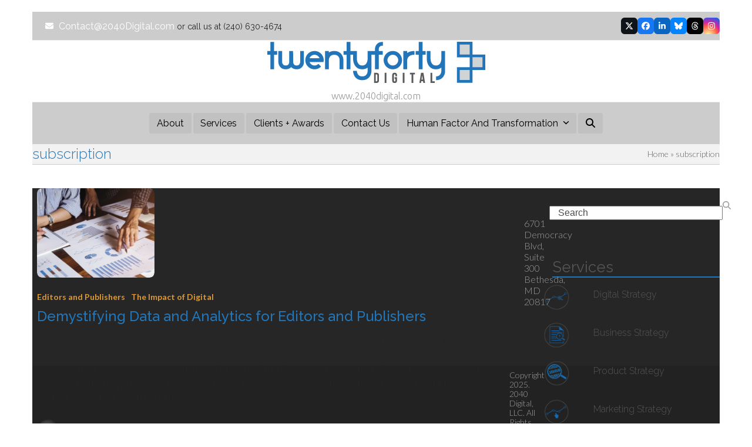

--- FILE ---
content_type: text/html; charset=UTF-8
request_url: https://www.2040digital.com/tag/subscription/
body_size: 19888
content:
<!DOCTYPE html>
<html lang="en" class="wpex-classic-style">
<head>
<meta charset="UTF-8">
<link rel="profile" href="http://gmpg.org/xfn/11">
<meta name='robots' content='noindex, follow' />
<meta name="viewport" content="width=device-width, initial-scale=1">

	<!-- This site is optimized with the Yoast SEO Premium plugin v26.7 (Yoast SEO v26.8) - https://yoast.com/product/yoast-seo-premium-wordpress/ -->
	<title>subscription Archives - 2040 Digital LLC</title>
	<meta property="og:locale" content="en_US" />
	<meta property="og:type" content="article" />
	<meta property="og:title" content="subscription Archives" />
	<meta property="og:url" content="https://www.2040digital.com/tag/subscription/" />
	<meta property="og:site_name" content="2040 Digital LLC" />
	<meta name="twitter:card" content="summary_large_image" />
	<meta name="twitter:site" content="@2040digital" />
	<script type="application/ld+json" class="yoast-schema-graph">{"@context":"https://schema.org","@graph":[{"@type":"CollectionPage","@id":"https://www.2040digital.com/tag/subscription/","url":"https://www.2040digital.com/tag/subscription/","name":"subscription Archives - 2040 Digital LLC","isPartOf":{"@id":"https://www.2040digital.com/#website"},"primaryImageOfPage":{"@id":"https://www.2040digital.com/tag/subscription/#primaryimage"},"image":{"@id":"https://www.2040digital.com/tag/subscription/#primaryimage"},"thumbnailUrl":"https://www.2040digital.com/wp-content/uploads/2019/08/2040-blog-images_2040-blog-digital-revenue-copy-18-e1565660112910.png","breadcrumb":{"@id":"https://www.2040digital.com/tag/subscription/#breadcrumb"},"inLanguage":"en"},{"@type":"ImageObject","inLanguage":"en","@id":"https://www.2040digital.com/tag/subscription/#primaryimage","url":"https://www.2040digital.com/wp-content/uploads/2019/08/2040-blog-images_2040-blog-digital-revenue-copy-18-e1565660112910.png","contentUrl":"https://www.2040digital.com/wp-content/uploads/2019/08/2040-blog-images_2040-blog-digital-revenue-copy-18-e1565660112910.png","width":200,"height":152},{"@type":"BreadcrumbList","@id":"https://www.2040digital.com/tag/subscription/#breadcrumb","itemListElement":[{"@type":"ListItem","position":1,"name":"Home","item":"https://www.2040digital.com/"},{"@type":"ListItem","position":2,"name":"subscription"}]},{"@type":"WebSite","@id":"https://www.2040digital.com/#website","url":"https://www.2040digital.com/","name":"2040 Digital LLC","description":"A Full Service Digital, Analytics and Business Strategy Firm","publisher":{"@id":"https://www.2040digital.com/#organization"},"potentialAction":[{"@type":"SearchAction","target":{"@type":"EntryPoint","urlTemplate":"https://www.2040digital.com/?s={search_term_string}"},"query-input":{"@type":"PropertyValueSpecification","valueRequired":true,"valueName":"search_term_string"}}],"inLanguage":"en"},{"@type":"Organization","@id":"https://www.2040digital.com/#organization","name":"2040 Digital LLC","url":"https://www.2040digital.com/","logo":{"@type":"ImageObject","inLanguage":"en","@id":"https://www.2040digital.com/#/schema/logo/image/","url":"https://www.2040digital.com/wp-content/uploads/2014/08/2040_LogoHP1.png","contentUrl":"https://www.2040digital.com/wp-content/uploads/2014/08/2040_LogoHP1.png","width":299,"height":57,"caption":"2040 Digital LLC"},"image":{"@id":"https://www.2040digital.com/#/schema/logo/image/"},"sameAs":["https://www.facebook.com/2040Digital","https://x.com/2040digital","https://www.linkedin.com/company/5317281/"],"description":"2040 Digital is a full-service strategic solutions firm that helps you navigate today’s complex, constantly-evolving digital business environment. We are specialists in not-for-profits, B2B publishers, B2C publishers, associations, government and businesses in general.","email":"contact@2040digital.com","telephone":"‪(240) 630-4674‬","legalName":"2040 Digital, LLC.","foundingDate":"2012-04-15","numberOfEmployees":{"@type":"QuantitativeValue","minValue":"11","maxValue":"50"}}]}</script>
	<!-- / Yoast SEO Premium plugin. -->


<link rel='dns-prefetch' href='//js.hs-scripts.com' />
<link rel='dns-prefetch' href='//www.googletagmanager.com' />
<link rel='dns-prefetch' href='//fonts.googleapis.com' />
<link rel="alternate" type="application/rss+xml" title="2040 Digital LLC &raquo; Feed" href="https://www.2040digital.com/feed/" />
<link rel="alternate" type="application/rss+xml" title="2040 Digital LLC &raquo; Comments Feed" href="https://www.2040digital.com/comments/feed/" />
<link rel="alternate" type="application/rss+xml" title="2040 Digital LLC &raquo; subscription Tag Feed" href="https://www.2040digital.com/tag/subscription/feed/" />
<style id='wp-img-auto-sizes-contain-inline-css'>
img:is([sizes=auto i],[sizes^="auto," i]){contain-intrinsic-size:3000px 1500px}
/*# sourceURL=wp-img-auto-sizes-contain-inline-css */
</style>
<link rel='stylesheet' id='js_composer_front-css' href='https://www.2040digital.com/wp-content/plugins/js_composer/assets/css/js_composer.min.css?ver=8.7.2' media='all' />
<style id='wpex-term-colors-inline-css'>
:root{--wpex-term-1725-color:#413ebd;}.has-term-1725-color,.has-term-1725-hover-color:hover{color:var(--wpex-term-1725-color)!important;}.has-term-1725-background-color,.has-term-1725-hover-background-color:hover{background-color:var(--wpex-term-1725-color)!important;}
/*# sourceURL=wpex-term-colors-inline-css */
</style>
<link rel='stylesheet' id='responsive-lightbox-prettyphoto-css' href='https://www.2040digital.com/wp-content/plugins/responsive-lightbox/assets/prettyphoto/prettyPhoto.min.css?ver=3.1.6' media='all' />
<link rel='stylesheet' id='total-parent-style-css' href='https://www.2040digital.com/wp-content/themes/Total/style.css?ver=6.9' media='all' />
<link rel='stylesheet' id='total-child-style-css' href='https://www.2040digital.com/wp-content/themes/Human-Factor-child/style.css?ver=1.0' media='all' />
<link rel='stylesheet' id='wpex-google-font-ubuntu-css' href='https://fonts.googleapis.com/css2?family=Ubuntu:ital,wght@0,100;0,200;0,300;0,400;0,500;0,600;0,700;0,800;0,900;1,100;1,200;1,300;1,400;1,500;1,600;1,700;1,800;1,900&#038;display=swap&#038;subset=latin' media='all' />
<link rel='stylesheet' id='wpex-google-font-lato-css' href='https://fonts.googleapis.com/css2?family=Lato:ital,wght@0,100;0,200;0,300;0,400;0,500;0,600;0,700;0,800;0,900;1,100;1,200;1,300;1,400;1,500;1,600;1,700;1,800;1,900&#038;display=swap&#038;subset=latin' media='all' />
<link rel='stylesheet' id='wpex-google-font-raleway-css' href='https://fonts.googleapis.com/css2?family=Raleway:ital,wght@0,100;0,200;0,300;0,400;0,500;0,600;0,700;0,800;0,900;1,100;1,200;1,300;1,400;1,500;1,600;1,700;1,800;1,900&#038;display=swap&#038;subset=latin' media='all' />
<link rel='stylesheet' id='wpex-style-css' href='https://www.2040digital.com/wp-content/themes/Human-Factor-child/style.css?ver=1.0' media='all' />
<link rel='stylesheet' id='wpex-mobile-menu-breakpoint-max-css' href='https://www.2040digital.com/wp-content/themes/Total/assets/css/frontend/breakpoints/max.min.css?ver=6.5' media='only screen and (max-width:959px)' />
<link rel='stylesheet' id='wpex-mobile-menu-breakpoint-min-css' href='https://www.2040digital.com/wp-content/themes/Total/assets/css/frontend/breakpoints/min.min.css?ver=6.5' media='only screen and (min-width:960px)' />
<link rel='stylesheet' id='vcex-shortcodes-css' href='https://www.2040digital.com/wp-content/themes/Total/assets/css/frontend/vcex-shortcodes.min.css?ver=6.5' media='all' />
<link rel='stylesheet' id='fancybox-css' href='https://www.2040digital.com/wp-content/themes/Total/assets/css/vendor/jquery.fancybox.min.css?ver=3.5.7' media='all' />
<link rel='stylesheet' id='wpex-fancybox-css' href='https://www.2040digital.com/wp-content/themes/Total/assets/css/frontend/fancybox.min.css?ver=6.5' media='all' />
<link rel='stylesheet' id='synved-shortcode-jquery-ui-css' href='https://www.2040digital.com/wp-content/plugins/synved-shortcodes/synved-shortcode/jqueryUI/css/snvdshc/jquery-ui-1.9.2.custom.min.css?ver=1.9.2' media='all' />
<link rel='stylesheet' id='synved-shortcode-layout-css' href='https://www.2040digital.com/wp-content/plugins/synved-shortcodes/synved-shortcode/style/layout.css?ver=1.0' media='all' />
<link rel='stylesheet' id='synved-shortcode-jquery-ui-custom-css' href='https://www.2040digital.com/wp-content/plugins/synved-shortcodes/synved-shortcode/style/jquery-ui.css?ver=1.0' media='all' />
<link rel='stylesheet' id='wpex-wpbakery-css' href='https://www.2040digital.com/wp-content/themes/Total/assets/css/frontend/wpbakery.min.css?ver=6.5' media='all' />
<script src="https://www.2040digital.com/wp-includes/js/jquery/jquery.min.js?ver=3.7.1" id="jquery-core-js"></script>
<script src="https://www.2040digital.com/wp-includes/js/jquery/jquery-migrate.min.js?ver=3.4.1" id="jquery-migrate-js"></script>
<script src="https://www.2040digital.com/wp-content/plugins/responsive-lightbox/assets/infinitescroll/infinite-scroll.pkgd.min.js?ver=4.0.1" id="responsive-lightbox-infinite-scroll-js"></script>
<script id="wpex-core-js-extra">
var wpex_theme_params = {"selectArrowIcon":"\u003Cspan class=\"wpex-select-arrow__icon wpex-icon--sm wpex-flex wpex-icon\" aria-hidden=\"true\"\u003E\u003Csvg viewBox=\"0 0 24 24\" xmlns=\"http://www.w3.org/2000/svg\"\u003E\u003Crect fill=\"none\" height=\"24\" width=\"24\"/\u003E\u003Cg transform=\"matrix(0, -1, 1, 0, -0.115, 23.885)\"\u003E\u003Cpolygon points=\"17.77,3.77 16,2 6,12 16,22 17.77,20.23 9.54,12\"/\u003E\u003C/g\u003E\u003C/svg\u003E\u003C/span\u003E","customSelects":".widget_categories form,.widget_archive select,.vcex-form-shortcode select","scrollToHash":"1","localScrollFindLinks":"1","localScrollHighlight":"1","localScrollUpdateHash":"1","scrollToHashTimeout":"500","localScrollTargets":"li.local-scroll a, a.local-scroll, .local-scroll-link, .local-scroll-link \u003E a,.sidr-class-local-scroll-link,li.sidr-class-local-scroll \u003E span \u003E a,li.sidr-class-local-scroll \u003E a","scrollToBehavior":"smooth"};
//# sourceURL=wpex-core-js-extra
</script>
<script src="https://www.2040digital.com/wp-content/themes/Total/assets/js/frontend/core.min.js?ver=6.5" id="wpex-core-js" defer data-wp-strategy="defer"></script>
<script id="wpex-inline-js-after">
!function(){const e=document.querySelector("html"),t=()=>{const t=window.innerWidth-document.documentElement.clientWidth;t&&e.style.setProperty("--wpex-scrollbar-width",`${t}px`)};t(),window.addEventListener("resize",(()=>{t()}))}();
//# sourceURL=wpex-inline-js-after
</script>
<script src="https://www.2040digital.com/wp-content/themes/Total/assets/js/frontend/search/drop-down.min.js?ver=6.5" id="wpex-search-drop_down-js" defer data-wp-strategy="defer"></script>
<script id="wpex-sticky-main-nav-js-extra">
var wpex_sticky_main_nav_params = {"breakpoint":"959"};
//# sourceURL=wpex-sticky-main-nav-js-extra
</script>
<script src="https://www.2040digital.com/wp-content/themes/Total/assets/js/frontend/sticky/main-nav.min.js?ver=6.5" id="wpex-sticky-main-nav-js" defer data-wp-strategy="defer"></script>
<script id="wpex-sticky-header-js-extra">
var wpex_sticky_header_params = {"breakpoint":"960","mobileSupport":"1"};
//# sourceURL=wpex-sticky-header-js-extra
</script>
<script src="https://www.2040digital.com/wp-content/themes/Total/assets/js/frontend/sticky/header.min.js?ver=6.5" id="wpex-sticky-header-js" defer data-wp-strategy="defer"></script>
<script id="wpex-mobile-menu-sidr-js-extra">
var wpex_mobile_menu_sidr_params = {"breakpoint":"959","i18n":{"openSubmenu":"Open submenu of %s","closeSubmenu":"Close submenu of %s"},"openSubmenuIcon":"\u003Cspan class=\"wpex-open-submenu__icon wpex-transition-transform wpex-duration-300 wpex-icon\" aria-hidden=\"true\"\u003E\u003Csvg xmlns=\"http://www.w3.org/2000/svg\" viewBox=\"0 0 448 512\"\u003E\u003Cpath d=\"M201.4 342.6c12.5 12.5 32.8 12.5 45.3 0l160-160c12.5-12.5 12.5-32.8 0-45.3s-32.8-12.5-45.3 0L224 274.7 86.6 137.4c-12.5-12.5-32.8-12.5-45.3 0s-12.5 32.8 0 45.3l160 160z\"/\u003E\u003C/svg\u003E\u003C/span\u003E","source":"#site-navigation, #mobile-menu-search","side":"right","dark_surface":"1","displace":"","aria_label":"Mobile menu","aria_label_close":"Close mobile menu","class":["wpex-mobile-menu"],"speed":"300"};
//# sourceURL=wpex-mobile-menu-sidr-js-extra
</script>
<script src="https://www.2040digital.com/wp-content/themes/Total/assets/js/frontend/mobile-menu/sidr.min.js?ver=6.5" id="wpex-mobile-menu-sidr-js" defer data-wp-strategy="defer"></script>
<script src="https://www.2040digital.com/wp-content/plugins/synved-shortcodes/synved-shortcode/script/jquery.ba-bbq.min.js?ver=1.2.1" id="jquery-babbq-js"></script>
<script src="https://www.2040digital.com/wp-content/plugins/synved-shortcodes/synved-shortcode/script/jquery.scrolltab.js?ver=1.0" id="jquery-scrolltab-js"></script>
<script src="https://www.2040digital.com/wp-includes/js/jquery/ui/core.min.js?ver=1.13.3" id="jquery-ui-core-js"></script>
<script src="https://www.2040digital.com/wp-includes/js/jquery/ui/tabs.min.js?ver=1.13.3" id="jquery-ui-tabs-js"></script>
<script src="https://www.2040digital.com/wp-includes/js/jquery/ui/accordion.min.js?ver=1.13.3" id="jquery-ui-accordion-js"></script>
<script src="https://www.2040digital.com/wp-includes/js/jquery/ui/controlgroup.min.js?ver=1.13.3" id="jquery-ui-controlgroup-js"></script>
<script src="https://www.2040digital.com/wp-includes/js/jquery/ui/checkboxradio.min.js?ver=1.13.3" id="jquery-ui-checkboxradio-js"></script>
<script src="https://www.2040digital.com/wp-includes/js/jquery/ui/button.min.js?ver=1.13.3" id="jquery-ui-button-js"></script>
<script src="https://www.2040digital.com/wp-content/plugins/synved-shortcodes/synved-shortcode/script/jquery-unselectable.js?ver=1.0.0" id="jquery-unselectable-js"></script>
<script src="https://www.2040digital.com/wp-includes/js/jquery/ui/mouse.min.js?ver=1.13.3" id="jquery-ui-mouse-js"></script>
<script src="https://www.2040digital.com/wp-includes/js/jquery/ui/slider.min.js?ver=1.13.3" id="jquery-ui-slider-js"></script>
<script src="https://www.2040digital.com/wp-content/plugins/synved-shortcodes/synved-shortcode/script/base.js?ver=1.0" id="synved-shortcode-base-js"></script>
<script src="https://www.2040digital.com/wp-content/plugins/synved-shortcodes/synved-shortcode/script/custom.js?ver=1.0" id="synved-shortcode-custom-js"></script>

<!-- Google tag (gtag.js) snippet added by Site Kit -->
<!-- Google Analytics snippet added by Site Kit -->
<script src="https://www.googletagmanager.com/gtag/js?id=G-KPT8Q5QNDX" id="google_gtagjs-js" async></script>
<script id="google_gtagjs-js-after">
window.dataLayer = window.dataLayer || [];function gtag(){dataLayer.push(arguments);}
gtag("set","linker",{"domains":["www.2040digital.com"]});
gtag("js", new Date());
gtag("set", "developer_id.dZTNiMT", true);
gtag("config", "G-KPT8Q5QNDX");
//# sourceURL=google_gtagjs-js-after
</script>
<script></script><link rel="https://api.w.org/" href="https://www.2040digital.com/wp-json/" /><link rel="alternate" title="JSON" type="application/json" href="https://www.2040digital.com/wp-json/wp/v2/tags/49" /><link rel="EditURI" type="application/rsd+xml" title="RSD" href="https://www.2040digital.com/xmlrpc.php?rsd" />
<meta name="generator" content="WordPress 6.9" />
<meta name="generator" content="Site Kit by Google 1.170.0" />			<!-- DO NOT COPY THIS SNIPPET! Start of Page Analytics Tracking for HubSpot WordPress plugin v11.3.37-->
			<script class="hsq-set-content-id" data-content-id="listing-page">
				var _hsq = _hsq || [];
				_hsq.push(["setContentType", "listing-page"]);
			</script>
			<!-- DO NOT COPY THIS SNIPPET! End of Page Analytics Tracking for HubSpot WordPress plugin -->
			<link rel="icon" href="https://www.2040digital.com/wp-content/uploads/2016/04/favicon-blocks-32.png" sizes="32x32"><link rel="shortcut icon" href="https://www.2040digital.com/wp-content/uploads/2016/04/favicon-blocks-32.png"><link rel="apple-touch-icon" href="https://www.2040digital.com/wp-content/uploads/2016/04/favicon-full-57.png" sizes="57x57" ><link rel="apple-touch-icon" href="https://www.2040digital.com/wp-content/uploads/2016/04/favicon-full-76.png" sizes="76x76" ><link rel="apple-touch-icon" href="https://www.2040digital.com/wp-content/uploads/2016/04/favicon-full-120.png" sizes="120x120"><link rel="apple-touch-icon" href="https://www.2040digital.com/wp-content/uploads/2016/04/favicon-full-152.png" sizes="114x114">
<style type="text/css"></style>
<!-- Global site tag (gtag.js) - Google Analytics -->
<script async src="https://www.googletagmanager.com/gtag/js?id=G-KPT8Q5QNDX"></script>
<script>
  window.dataLayer = window.dataLayer || [];
  function gtag(){dataLayer.push(arguments);}
  gtag('js', new Date());

  gtag('config', 'G-KPT8Q5QNDX');
</script>
<!-- Google Tag Manager snippet added by Site Kit -->
<script>
			( function( w, d, s, l, i ) {
				w[l] = w[l] || [];
				w[l].push( {'gtm.start': new Date().getTime(), event: 'gtm.js'} );
				var f = d.getElementsByTagName( s )[0],
					j = d.createElement( s ), dl = l != 'dataLayer' ? '&l=' + l : '';
				j.async = true;
				j.src = 'https://www.googletagmanager.com/gtm.js?id=' + i + dl;
				f.parentNode.insertBefore( j, f );
			} )( window, document, 'script', 'dataLayer', 'GTM-MB3PNTP' );
			
</script>

<!-- End Google Tag Manager snippet added by Site Kit -->
<noscript><style>body:not(.content-full-screen) .wpex-vc-row-stretched[data-vc-full-width-init="false"]{visibility:visible;}</style></noscript>		<style id="wp-custom-css">
			.vcex-icon-box-one.vcex-icon-box-w-bg{padding-left:50px !important;margin-left:15px !important;}.single-post-title{font-family:raleway;font-weight:400;font-style:normal;font-size:26px;text-transform:capitalize;}#sidebar p{color:#555555;margin-left:15px !important;padding:5px;background-color:#fafafa;border:solid 1px #eaeaea;}#sidebar.widget-title{color:#555555 !important;font-size:26px;font-weight:400;border-bottom:solid 2px #2277bb;}h2.widget-title{color:#555555 !important;font-size:26px;font-weight:600;border-bottom:solid 2px #2277bb;}h2.widgettitle{color:#555555;font-size:26px;font-weight:400;border-bottom:solid 2px #2277bb;}h2.vc_custom_heading{font-weight:400;}.widget-recent-posts-icons li .fa{margin-right:10px;color:#2277bb;}.wpex-widget-recent-posts-li,.widget_categories li,.widget_recent_entries li,.widget_archive li,.widget_recent_comments li,.widget_product_categories li,.widget_layered_nav li,.widget-recent-posts-icons li,.site-footer .widget_nav_menu li{padding:5px 0;border-bottom:1px solid #eee;}li{margin:10px 0;line-height:1.5;}.sidebar-box{padding-bottom:0px;margin-top:30px;}.sidebar-title{color:#555555;font-size:26px;font-weight:400;border-bottom:solid 2px #2277bb;}.sidebar-box .widget-title{font-family:Raleway;font-weight:400;font-style:normal;font-size:26px;}#sidebar a{color:#f3991f important;font-size:16px;}p{line-height:1.5;}.vcex-icon-box-heading{margin-bottom:35px;font-weight:300 !important;margin-left:20px;padding-top:5px;}.widget_recent_entries a:before{color:#2277bb !important;}a.twitter-link{color:#f3991f !important;}.footer-widget{padding-bottom:10px !important;}#sidebar p{color:#555555;margin-left:15px !important;padding:5px;background-color:#ffffff !important;border:none !important;}/* WPPS CM17418569 START */#post-media img{display:block;margin:0 auto;width:100%;}/* WPPS CM17418569 END */}/* Remove the white space above podcast content */.page-id-24493 .site-content{padding-top:0 !important;margin-top:0 !important;}.page-id-24493 .entry-content{padding-top:0 !important;margin-top:0 !important;}/* Pull the hero section up to eliminate the gap */.page-id-24493 .entry-content >*:first-child{margin-top:-40px !important;}/* Force remove any WordPress content spacing */.page-id-24493 .wp-site-blocks{padding-top:0 !important;margin-top:0 !important;}/* Mobile responsiveness fixes for transformation assessment page */@media (max-width:768px){.page-id-24588 .entry-content{padding:10px !important;margin:0 !important;width:100% !important;box-sizing:border-box !important;}.page-id-24588 .entry-content >*{max-width:100% !important;width:100% !important;margin-left:0 !important;margin-right:0 !important;padding-left:10px !important;padding-right:10px !important;box-sizing:border-box !important;}.page-id-24588 h1,.page-id-24588 h2,.page-id-24588 h3{font-size:1.5rem !important;line-height:1.3 !important;word-wrap:break-word !important;}.page-id-24588 p{font-size:1rem !important;line-height:1.5 !important;word-wrap:break-word !important;}}/* Specific fix for portrait mobile (very narrow screens) */@media (max-width:480px){.page-id-24588 .entry-content{font-size:14px !important;line-height:1.4 !important;overflow-wrap:break-word !important;word-break:break-word !important;hyphens:auto !important;}.page-id-24588 .entry-content *{max-width:calc(100vw - 20px) !important;overflow-wrap:break-word !important;word-break:break-word !important;white-space:normal !important;}.page-id-24588 h1{font-size:1.3rem !important;}.page-id-24588 h2{font-size:1.2rem !important;}.page-id-24588 p,.page-id-24588 li{font-size:0.9rem !important;margin-bottom:1rem !important;}}@media (max-width:480px){.page-id-24588 .entry-content >*{margin:10px 0 !important;padding:15px !important;width:auto !important;max-width:none !important;min-width:auto !important;}.page-id-24588 .entry-content div[style*="margin:0 -"]{margin:0 !important;width:100% !important;}}@media (max-width:480px){body.page-id-24588.boxed-main-layout .site-main,body.page-id-24588.site-boxed .container,body.page-id-24588 .wpex-boxed-container{max-width:100% !important;width:100% !important;margin:0 !important;padding:10px !important;box-sizing:border-box !important;}body.page-id-24588.site-boxed{max-width:100vw !important;}}@media (max-width:767px){.page-id-24588 .site-main,.page-id-24588 .container,.page-id-24588 .entry-content{width:90% !important;max-width:90% !important;margin:0 auto !important;box-sizing:border-box !important;}/* Override our custom page styling on mobile */.page-id-24588 .entry-content >div[style],.page-id-24588 .entry-content >section[style]{width:100% !important;margin:10px 0 !important;padding:15px !important;max-width:none !important;}}.human-factor-section{background:white;padding:80px 20px;margin:0 -20px;width:calc(100% + 40px);}.human-factor-container{max-width:900px;margin:0 auto;padding:0 1rem;}.human-factor-section h2{font-size:1.8rem;color:#2c0f6d;margin-bottom:1rem;text-align:center;font-weight:bold;}.human-factor-section p{text-align:center;color:#666;margin-bottom:3rem;line-height:1.6;font-size:1rem;}@media (max-width:768px){.human-factor-section{padding:60px 15px;margin:0 -15px;width:calc(100% + 30px);}.human-factor-section h2{font-size:1.5rem;}.human-factor-section p{font-size:0.95rem;}}@media (orientation:landscape) and (max-width:812px){.human-factor-section h2{font-size:1.4rem;}.human-factor-section p{font-size:0.9rem;}}@media (orientation:portrait) and (max-width:480px){.human-factor-section{padding:50px 10px;margin:0 -10px;width:calc(100% + 20px);}.human-factor-section h2{font-size:1.3rem;}.human-factor-section p{font-size:0.9rem;}}/* Targeted CSS Grid Mobile Fixes for Blog Content */@media screen and (max-width:480px) and (orientation:portrait){/* Override ALL grid layouts to single column on mobile */[style*="display:grid"],[style*="grid-template-columns"]{display:block !important;grid-template-columns:none !important;gap:0 !important;grid-gap:0 !important;}/* Force all grid items to full width */[style*="display:grid"] >div,[style*="grid-template-columns"] >div{width:100% !important;max-width:100% !important;margin:20px 0 !important;display:block !important;grid-column:auto !important;grid-row:auto !important;}/* Specific fix for the Change vs Transition comparison */div[style*="grid-template-columns:1fr 1fr"]{display:block !important;grid-template-columns:none !important;}div[style*="grid-template-columns:1fr 1fr"] >div{width:100% !important;margin:25px 0 !important;display:block !important;}/* Fix for BRIDGE framework and similar sections */div[style*="repeat(auto-fit,minmax"]{display:block !important;grid-template-columns:none !important;}div[style*="repeat(auto-fit,minmax"] >div{width:100% !important;margin:15px 0 !important;display:block !important;}/* Fix for minwidth constraints */div[style*="minmax(280px"],div[style*="minmax(250px"]{display:block !important;grid-template-columns:none !important;}div[style*="minmax(280px"] >div,div[style*="minmax(250px"] >div{width:100% !important;min-width:auto !important;max-width:100% !important;margin:15px 0 !important;display:block !important;}/* Override any gap/spacing issues */[style*="gap:3rem"],[style*="gap:2rem"],[style*="gap:1.5rem"]{gap:0 !important;grid-gap:0 !important;}/* Ensure all content boxes use full mobile width */div[style*="padding:2.5rem"],div[style*="padding:2rem"],div[style*="padding:1.5rem"]{padding:20px 15px !important;margin:20px 0 !important;width:100% !important;max-width:100% !important;box-sizing:border-box !important;}/* Fix background gradients that might have width issues */div[style*="background:linear-gradient"]{width:100% !important;max-width:100% !important;box-sizing:border-box !important;}/* Fix nested white boxes within colored sections */div[style*="background:white"]{width:100% !important;max-width:100% !important;margin:15px 0 !important;padding:15px !important;box-sizing:border-box !important;}/* Specific typography fixes for mobile readability */h1[style*="font-size:3rem"]{font-size:2rem !important;line-height:1.2 !important;text-align:center !important;}h2[style*="font-size:2.3rem"]{font-size:1.8rem !important;line-height:1.3 !important;text-align:center !important;}h3[style*="font-size:1.8rem"]{font-size:1.5rem !important;line-height:1.3 !important;text-align:center !important;}h4[style*="font-size:1.4rem"]{font-size:1.2rem !important;line-height:1.3 !important;}/* Fix margins that might cause horizontal overflow */[style*="margin:0 -20px"],[style*="margin:4rem -20px"]{margin-left:-15px !important;margin-right:-15px !important;}/* Fix width calculations that include negative margins */[style*="width:calc(100% + 40px)"]{width:calc(100% + 30px) !important;}/* Ensure lists within content boxes are readable */ul[style*="margin:0.5rem 0 0 1rem"],ul[style*="margin:0 0 0 1rem"]{margin:10px 0 10px 20px !important;padding-left:5px !important;}li[style*="margin-bottom:0.3rem"],li[style*="margin-bottom:0.4rem"]{margin-bottom:8px !important;line-height:1.5 !important;}/* Fix any text that might be too small */p[style*="font-size:0.95rem"],p[style*="font-size:0.9rem"]{font-size:16px !important;line-height:1.6 !important;}/* Ensure buttons and CTAs are mobile-friendly */a[style*="padding:16px 32px"],a[style*="padding:12px 24px"]{display:block !important;text-align:center !important;margin:15px auto !important;padding:15px 20px !important;max-width:250px !important;width:auto !important;box-sizing:border-box !important;}}/* Additional fixes for very small screens */@media screen and (max-width:375px){div[style*="padding:2.5rem"],div[style*="padding:2rem"]{padding:15px 10px !important;}[style*="margin:0 -20px"]{margin-left:-10px !important;margin-right:-10px !important;}[style*="width:calc(100% + 40px)"]{width:calc(100% + 20px) !important;}}/* Text Overflow Fixes for Colored Content Boxes */@media screen and (max-width:480px) and (orientation:portrait){/* Fix gradient background containers that are overflowing */div[style*="background:linear-gradient"]{overflow:hidden !important;word-wrap:break-word !important;box-sizing:border-box !important;padding:20px 15px !important;margin:20px 0 !important;width:100% !important;max-width:100% !important;}/* Ensure all text within gradient backgrounds stays contained */div[style*="background:linear-gradient"] *{word-wrap:break-word !important;overflow-wrap:break-word !important;hyphens:auto !important;max-width:100% !important;box-sizing:border-box !important;}/* Specific fix for the blue gradient sections */div[style*="background:linear-gradient(135deg,#B6B8FF"]{overflow:hidden !important;padding:20px 15px !important;margin:20px 0 !important;width:100% !important;max-width:100% !important;box-sizing:border-box !important;}/* Fix for blue gradient text content */div[style*="background:linear-gradient(135deg,#B6B8FF"] h2,div[style*="background:linear-gradient(135deg,#B6B8FF"] p{word-wrap:break-word !important;overflow-wrap:break-word !important;hyphens:auto !important;max-width:100% !important;padding-right:0 !important;margin-right:0 !important;}/* Fix for any content overflowing colored backgrounds */div[style*="background:linear-gradient(135deg,#e3f2fd"],div[style*="background:linear-gradient(135deg,#fff8e1"],div[style*="background:linear-gradient(135deg,#f3e5f5"],div[style*="background:linear-gradient(135deg,#ffebee"]{overflow:hidden !important;padding:20px 15px !important;margin:20px 0 !important;width:100% !important;max-width:100% !important;box-sizing:border-box !important;}/* Ensure text within all colored sections wraps properly */div[style*="background:linear-gradient"] h2,div[style*="background:linear-gradient"] h3,div[style*="background:linear-gradient"] h4,div[style*="background:linear-gradient"] p,div[style*="background:linear-gradient"] li{word-wrap:break-word !important;overflow-wrap:break-word !important;hyphens:auto !important;max-width:100% !important;margin-left:0 !important;margin-right:0 !important;padding-left:0 !important;padding-right:0 !important;box-sizing:border-box !important;}/* Nested Padding Mobile Fixes - Target Specific Structure */@media screen and (max-width:480px) and (orientation:portrait){/* Fix main purple gradient container (Pattern containers) */div[style*="background:linear-gradient(135deg,#f3e5f5"][style*="padding:2.5rem"]{padding:15px !important;margin:20px 0 !important;width:100% !important;max-width:100% !important;box-sizing:border-box !important;overflow:hidden !important;}/* Fix white nested containers within pattern sections */div[style*="background:linear-gradient(135deg,#f3e5f5"] div[style*="background:white"][style*="padding:2rem"]{padding:15px !important;margin:15px 0 !important;width:100% !important;max-width:100% !important;box-sizing:border-box !important;}/* Fix inner colored boxes (Behaviors,Impact,etc.) */div[style*="background:white"] div[style*="background:#fff3e0"],div[style*="background:white"] div[style*="background:#ffebee"]{padding:12px !important;margin:12px 0 !important;width:100% !important;max-width:100% !important;box-sizing:border-box !important;}/* Apply same fixes to all similar pattern containers */div[style*="background:linear-gradient(135deg,#e3f2fd"][style*="padding:2.5rem"],div[style*="background:linear-gradient(135deg,#fff8e1"][style*="padding:2.5rem"],div[style*="background:linear-gradient(135deg,#f1f8e9"][style*="padding:2.5rem"]{padding:15px !important;margin:20px 0 !important;width:100% !important;max-width:100% !important;box-sizing:border-box !important;overflow:hidden !important;}/* Fix their nested white containers */div[style*="background:linear-gradient(135deg,#e3f2fd"] div[style*="background:white"][style*="padding:2rem"],div[style*="background:linear-gradient(135deg,#fff8e1"] div[style*="background:white"][style*="padding:2rem"],div[style*="background:linear-gradient(135deg,#f1f8e9"] div[style*="background:white"][style*="padding:2rem"]{padding:15px !important;margin:15px 0 !important;width:100% !important;max-width:100% !important;box-sizing:border-box !important;}/* Fix text sizing within these containers to prevent overflow */div[style*="background:linear-gradient(135deg,#f3e5f5"] h3[style*="font-size:1.8rem"]{font-size:1.4rem !important;line-height:1.3 !important;margin:0 0 15px 0 !important;text-align:center !important;}div[style*="background:white"] h4[style*="font-size:1.4rem"]{font-size:1.2rem !important;line-height:1.3 !important;margin:0 0 10px 0 !important;}div[style*="background:white"] h5[style*="font-size:1.1rem"]{font-size:1rem !important;line-height:1.3 !important;margin:0 0 8px 0 !important;}/* Fix paragraph text within nested structure */div[style*="background:white"] p[style*="font-size:1.05rem"]{font-size:16px !important;line-height:1.5 !important;margin:10px 0 !important;}div[style*="background:white"] p[style*="font-size:0.95rem"]{font-size:15px !important;line-height:1.5 !important;margin:8px 0 !important;}/* Fix list spacing within the colored boxes */div[style*="background:#fff3e0"] ul,div[style*="background:#ffebee"] ul{margin:8px 0 8px 20px !important;padding:0 !important;}div[style*="background:#fff3e0"] li,div[style*="background:#ffebee"] li{margin-bottom:6px !important;font-size:14px !important;line-height:1.4 !important;word-wrap:break-word !important;}/* Ensure all text wraps properly */div[style*="background:linear-gradient(135deg,#f3e5f5"] *,div[style*="background:linear-gradient(135deg,#e3f2fd"] *,div[style*="background:linear-gradient(135deg,#fff8e1"] *,div[style*="background:linear-gradient(135deg,#f1f8e9"] *{word-wrap:break-word !important;overflow-wrap:break-word !important;hyphens:auto !important;max-width:100% !important;}/* Remove any margins that might cause horizontal overflow */div[style*="background:linear-gradient"] *{margin-left:0 !important;margin-right:0 !important;}}/* Extra small screens - even more aggressive padding reduction */@media screen and (max-width:375px){div[style*="background:linear-gradient(135deg,#f3e5f5"][style*="padding:2.5rem"]{padding:10px !important;}div[style*="background:white"][style*="padding:2rem"]{padding:10px !important;}div[style*="background:#fff3e0"],div[style*="background:#ffebee"]{padding:8px !important;margin:8px 0 !important;}}		</style>
		<noscript><style> .wpb_animate_when_almost_visible { opacity: 1; }</style></noscript><style data-type="wpex-css" id="wpex-css">/*TYPOGRAPHY*/:root{--wpex-body-font-family:Lato,sans-serif;--wpex-body-font-weight:300;--wpex-body-font-size:16px;--wpex-body-color:#262626;--wpex-body-line-height:1.2;}:root{--wpex-heading-font-family:Raleway,sans-serif;--wpex-heading-font-weight:500;--wpex-heading-font-style:normal;--wpex-heading-color:#2277bb;}#site-logo .site-logo-text{font-family:Ubuntu;}#top-bar-content{font-family:Raleway,sans-serif;font-weight:400;font-style:normal;}.main-navigation-ul .link-inner{font-family:Raleway,sans-serif;font-weight:400;font-style:normal;font-size:16px;text-transform:capitalize;}.wpex-mobile-menu,#sidr-main{font-family:Raleway,sans-serif;}.page-header .page-header-title{font-family:Raleway,sans-serif;font-weight:300;font-style:normal;font-size:24px;}.blog-entry-title.entry-title,.blog-entry-title.entry-title a,.blog-entry-title.entry-title a:hover{font-family:Raleway,sans-serif;font-size:21px;line-height:1.2;}body.single-post .single-post-title{font-family:Ubuntu;font-weight:600;font-style:normal;font-size:18px;text-transform:capitalize;}.sidebar-box .widget-title{font-family:Raleway,sans-serif;font-weight:200;font-style:normal;font-size:26px;}h2,.wpex-h2{font-family:Raleway,sans-serif;font-weight:400;font-size:21px;color:#666666;line-height:1.2;}h3,.wpex-h3{font-family:Raleway,sans-serif;font-weight:400;font-style:normal;font-size:24px;}.footer-widget .widget-title{font-family:Ubuntu;font-weight:400;font-style:normal;}#footer-bottom-menu{font-family:Raleway,sans-serif;line-height:1.2;}/*CUSTOMIZER STYLING*/:root{--wpex-bg-color:#ffffff;--wpex-link-color:#dd9933;--wpex-hover-heading-link-color:#dd9933;--wpex-hover-link-color:#8224e3;--wpex-btn-color:#eaeaea;--wpex-btn-bg:#969696;--wpex-boxed-layout-padding:20px 20px;--wpex-site-header-height:40px;--wpex-dropmenu-colored-top-border-color:#ffffff;--wpex-vc-column-inner-margin-bottom:5px;}.site-boxed{--wpex-bg-color:#ffffff;}.page-header.wpex-supports-mods{padding-block-start:2px;padding-block-end:2px;background-color:#f2f2f2;border-top-color:#cccccc;border-bottom-color:#cccccc;}.site-breadcrumbs{color:#636363;}:root,.site-boxed.wpex-responsive #wrap{--wpex-container-width:1170px;}#top-bar-wrap{background-color:#cccccc;}.wpex-top-bar-sticky{background-color:#cccccc;}#site-header{--wpex-site-header-bg-color:#ffffff;}.logo-padding{padding-block-start:2px;padding-block-end:2px;}.wpex-sticky-header-holder.is-sticky #site-header{opacity:0.65;}#site-navigation-wrap{--wpex-main-nav-bg:#cccccc;--wpex-main-nav-link-color:#000000;--wpex-hover-main-nav-link-color:#000000;--wpex-active-main-nav-link-color:#000000;--wpex-hover-main-nav-link-bg:#f0f0f0;}.navbar-allows-inner-bg{--wpex-main-nav-link-inner-bg:#c1c1c1;--wpex-hover-main-nav-link-inner-bg:#c1c1c1;--wpex-active-main-nav-link-inner-bg:#c1c1c1;--wpex-hover-main-nav-link-inner-bg:#d3d3d3;}#searchform-dropdown{--wpex-dropmenu-colored-top-border-color:#ffffff;}#sidebar{color:#666666;--wpex-link-color:#666666;--wpex-hover-link-color:#666666;--wpex-widget-link-color:#666666;--wpex-hover-link-color:#555555;--wpex-hover-widget-link-color:#555555;}#sidebar .widget-title{color:#2277bb;}#footer-callout-wrap{background-color:#ffffff;border-top-color:#ffffff;border-bottom-color:#ffffff;color:#ffffff;}#footer-inner{padding:10px;}#footer-bottom{padding:8px;}@media only screen and (min-width:960px){#site-logo .logo-img{max-width:500px;}}@media only screen and (max-width:767px){:root,.site-boxed.wpex-responsive #wrap{--wpex-container-width:90%;}}@media only screen and (min-width:480px) and (max-width:767px){:root,.site-boxed.wpex-responsive #wrap{--wpex-container-width:90%;}}</style></head>

<body class="archive tag tag-subscription tag-49 wp-custom-logo wp-embed-responsive wp-theme-Total wp-child-theme-Human-Factor-child wpex-theme wpex-responsive boxed-main-layout no-composer wpex-live-site wpex-has-primary-bottom-spacing site-boxed content-right-sidebar has-sidebar has-topbar sidebar-widget-icons hasnt-overlay-header wpex-antialiased has-mobile-menu wpex-mobile-toggle-menu-icon_buttons navbar-has-inner-span-bg wpex-no-js wpb-js-composer js-comp-ver-8.7.2 vc_responsive">

			<!-- Google Tag Manager (noscript) snippet added by Site Kit -->
		<noscript>
			<iframe src="https://www.googletagmanager.com/ns.html?id=GTM-MB3PNTP" height="0" width="0" style="display:none;visibility:hidden"></iframe>
		</noscript>
		<!-- End Google Tag Manager (noscript) snippet added by Site Kit -->
		
<a href="#content" class="skip-to-content">Skip to content</a>

	
	<span data-ls_id="#site_top" tabindex="-1"></span>
	<div id="outer-wrap" class="wpex-overflow-clip">
		
		
		
		<div id="wrap" class="wpex-clr">

			
			<div id="top-bar-wrap" class="wpex-border-b wpex-border-main wpex-border-solid wpex-text-sm wpex-print-hidden">
			<div id="top-bar" class="container wpex-relative wpex-py-15 wpex-md-flex wpex-justify-between wpex-items-center wpex-text-center wpex-md-text-initial">
	<div id="top-bar-content" class="has-content top-bar-left wpex-clr"><span  style="color:#fff;margin-left:22px;margin-right:5px;" class="wpex-icon" aria-hidden="true"><svg xmlns="http://www.w3.org/2000/svg" viewBox="0 0 512 512"><path d="M48 64C21.5 64 0 85.5 0 112c0 15.1 7.1 29.3 19.2 38.4L236.8 313.6c11.4 8.5 27 8.5 38.4 0L492.8 150.4c12.1-9.1 19.2-23.3 19.2-38.4c0-26.5-21.5-48-48-48H48zM0 176V384c0 35.3 28.7 64 64 64H448c35.3 0 64-28.7 64-64V176L294.4 339.2c-22.8 17.1-54 17.1-76.8 0L0 176z"/></svg></span> <a title="Contact Us" href="https://www.2040digital.com/contact-us/"><span style="font-size: 16px;color: #fff">Contact@2040Digital.com</strong></span><span style="font-size: 16px;color: #fff"></a>  or call us at ‪(240) 630-4674‬</div>


<div id="top-bar-social" class="top-bar-right wpex-mt-10 wpex-md-mt-0 social-style-flat-color-rounded"><ul id="top-bar-social-list" class="wpex-inline-flex wpex-flex-wrap wpex-gap-y-5 wpex-list-none wpex-m-0 wpex-last-mr-0 wpex-gap-x-5 wpex-justify-center wpex-md-justify-start"><li class="top-bar-social-list__item"><a href="http://twitter.com/novakkevin/" target="_blank" class="top-bar-social-list__link wpex-twitter wpex-social-btn wpex-social-btn-flat wpex-social-bg wpex-rounded-sm" rel="noopener noreferrer"><span class="wpex-icon" aria-hidden="true"><svg xmlns="http://www.w3.org/2000/svg" viewBox="0 0 512 512"><path d="M389.2 48h70.6L305.6 224.2 487 464H345L233.7 318.6 106.5 464H35.8L200.7 275.5 26.8 48H172.4L272.9 180.9 389.2 48zM364.4 421.8h39.1L151.1 88h-42L364.4 421.8z"/></svg></span><span class="screen-reader-text">Twitter</span></a></li><li class="top-bar-social-list__item"><a href="https://www.facebook.com/pages/Twenty-Forty-Digital/888754321141700?fref=nf" target="_blank" class="top-bar-social-list__link wpex-facebook wpex-social-btn wpex-social-btn-flat wpex-social-bg wpex-rounded-sm" rel="noopener noreferrer"><span class="wpex-icon" aria-hidden="true"><svg xmlns="http://www.w3.org/2000/svg" viewBox="0 0 512 512"><path d="M512 256C512 114.6 397.4 0 256 0S0 114.6 0 256C0 376 82.7 476.8 194.2 504.5V334.2H141.4V256h52.8V222.3c0-87.1 39.4-127.5 125-127.5c16.2 0 44.2 3.2 55.7 6.4V172c-6-.6-16.5-1-29.6-1c-42 0-58.2 15.9-58.2 57.2V256h83.6l-14.4 78.2H287V510.1C413.8 494.8 512 386.9 512 256h0z"/></svg></span><span class="screen-reader-text">Facebook</span></a></li><li class="top-bar-social-list__item"><a href="https://www.linkedin.com/company/2040-digital?trk=nmp_rec_act_company_photo" target="_blank" class="top-bar-social-list__link wpex-linkedin wpex-social-btn wpex-social-btn-flat wpex-social-bg wpex-rounded-sm" rel="noopener noreferrer"><span class="wpex-icon" aria-hidden="true"><svg xmlns="http://www.w3.org/2000/svg" viewBox="0 0 448 512"><path d="M100.3 448H7.4V148.9h92.9zM53.8 108.1C24.1 108.1 0 83.5 0 53.8a53.8 53.8 0 0 1 107.6 0c0 29.7-24.1 54.3-53.8 54.3zM447.9 448h-92.7V302.4c0-34.7-.7-79.2-48.3-79.2-48.3 0-55.7 37.7-55.7 76.7V448h-92.8V148.9h89.1v40.8h1.3c12.4-23.5 42.7-48.3 87.9-48.3 94 0 111.3 61.9 111.3 142.3V448z"/></svg></span><span class="screen-reader-text">LinkedIn</span></a></li><li class="top-bar-social-list__item"><a href="https://bsky.app/profile/20forty.bsky.social" target="_blank" class="top-bar-social-list__link wpex-bluesky wpex-social-btn wpex-social-btn-flat wpex-social-bg wpex-rounded-sm" rel="noopener noreferrer"><span class="wpex-icon" aria-hidden="true"><svg viewBox="0 0 24 24" xmlns="http://www.w3.org/2000/svg"><path d="M12 10.8c-1.087-2.114-4.046-6.053-6.798-7.995C2.566.944 1.561 1.266.902 1.565.139 1.908 0 3.08 0 3.768c0 .69.378 5.65.624 6.479.815 2.736 3.713 3.66 6.383 3.364.136-.02.275-.039.415-.056-.138.022-.276.04-.415.056-3.912.58-7.387 2.005-2.83 7.078 5.013 5.19 6.87-1.113 7.823-4.308.953 3.195 2.05 9.271 7.733 4.308 4.267-4.308 1.172-6.498-2.74-7.078a8.741 8.741 0 0 1-.415-.056c.14.017.279.036.415.056 2.67.297 5.568-.628 6.383-3.364.246-.828.624-5.79.624-6.478 0-.69-.139-1.861-.902-2.206-.659-.298-1.664-.62-4.3 1.24C16.046 4.748 13.087 8.687 12 10.8Z"/></svg></span><span class="screen-reader-text">Bluesky</span></a></li><li class="top-bar-social-list__item"><a href="https://www.threads.com/@20fortydigital" target="_blank" class="top-bar-social-list__link wpex-threads wpex-social-btn wpex-social-btn-flat wpex-social-bg wpex-rounded-sm" rel="noopener noreferrer"><span class="wpex-icon" aria-hidden="true"><svg xmlns="http://www.w3.org/2000/svg" viewBox="0 0 448 512"><path d="M331.5 235.7c2.2 .9 4.2 1.9 6.3 2.8c29.2 14.1 50.6 35.2 61.8 61.4c15.7 36.5 17.2 95.8-30.3 143.2c-36.2 36.2-80.3 52.5-142.6 53h-.3c-70.2-.5-124.1-24.1-160.4-70.2c-32.3-41-48.9-98.1-49.5-169.6V256v-.2C17 184.3 33.6 127.2 65.9 86.2C102.2 40.1 156.2 16.5 226.4 16h.3c70.3 .5 124.9 24 162.3 69.9c18.4 22.7 32 50 40.6 81.7l-40.4 10.8c-7.1-25.8-17.8-47.8-32.2-65.4c-29.2-35.8-73-54.2-130.5-54.6c-57 .5-100.1 18.8-128.2 54.4C72.1 146.1 58.5 194.3 58 256c.5 61.7 14.1 109.9 40.3 143.3c28 35.6 71.2 53.9 128.2 54.4c51.4-.4 85.4-12.6 113.7-40.9c32.3-32.2 31.7-71.8 21.4-95.9c-6.1-14.2-17.1-26-31.9-34.9c-3.7 26.9-11.8 48.3-24.7 64.8c-17.1 21.8-41.4 33.6-72.7 35.3c-23.6 1.3-46.3-4.4-63.9-16c-20.8-13.8-33-34.8-34.3-59.3c-2.5-48.3 35.7-83 95.2-86.4c21.1-1.2 40.9-.3 59.2 2.8c-2.4-14.8-7.3-26.6-14.6-35.2c-10-11.7-25.6-17.7-46.2-17.8H227c-16.6 0-39 4.6-53.3 26.3l-34.4-23.6c19.2-29.1 50.3-45.1 87.8-45.1h.8c62.6 .4 99.9 39.5 103.7 107.7l-.2 .2zm-156 68.8c1.3 25.1 28.4 36.8 54.6 35.3c25.6-1.4 54.6-11.4 59.5-73.2c-13.2-2.9-27.8-4.4-43.4-4.4c-4.8 0-9.6 .1-14.4 .4c-42.9 2.4-57.2 23.2-56.2 41.8l-.1 .1z"/></svg></span><span class="screen-reader-text">Threads</span></a></li><li class="top-bar-social-list__item"><a href="https://www.instagram.com/20fortydigital/" target="_blank" class="top-bar-social-list__link wpex-instagram wpex-social-btn wpex-social-btn-flat wpex-social-bg wpex-rounded-sm" rel="noopener noreferrer"><span class="wpex-icon" aria-hidden="true"><svg xmlns="http://www.w3.org/2000/svg" viewBox="0 0 448 512"><path d="M224.1 141c-63.6 0-114.9 51.3-114.9 114.9s51.3 114.9 114.9 114.9S339 319.5 339 255.9 287.7 141 224.1 141zm0 189.6c-41.1 0-74.7-33.5-74.7-74.7s33.5-74.7 74.7-74.7 74.7 33.5 74.7 74.7-33.6 74.7-74.7 74.7zm146.4-194.3c0 14.9-12 26.8-26.8 26.8-14.9 0-26.8-12-26.8-26.8s12-26.8 26.8-26.8 26.8 12 26.8 26.8zm76.1 27.2c-1.7-35.9-9.9-67.7-36.2-93.9-26.2-26.2-58-34.4-93.9-36.2-37-2.1-147.9-2.1-184.9 0-35.8 1.7-67.6 9.9-93.9 36.1s-34.4 58-36.2 93.9c-2.1 37-2.1 147.9 0 184.9 1.7 35.9 9.9 67.7 36.2 93.9s58 34.4 93.9 36.2c37 2.1 147.9 2.1 184.9 0 35.9-1.7 67.7-9.9 93.9-36.2 26.2-26.2 34.4-58 36.2-93.9 2.1-37 2.1-147.8 0-184.8zM398.8 388c-7.8 19.6-22.9 34.7-42.6 42.6-29.5 11.7-99.5 9-132.1 9s-102.7 2.6-132.1-9c-19.6-7.8-34.7-22.9-42.6-42.6-11.7-29.5-9-99.5-9-132.1s-2.6-102.7 9-132.1c7.8-19.6 22.9-34.7 42.6-42.6 29.5-11.7 99.5-9 132.1-9s102.7-2.6 132.1 9c19.6 7.8 34.7 22.9 42.6 42.6 11.7 29.5 9 99.5 9 132.1s2.7 102.7-9 132.1z"/></svg></span><span class="screen-reader-text">Instagram</span></a></li></ul></div></div>
		</div>
	<div id="site-header-sticky-wrapper" class="wpex-sticky-header-holder not-sticky wpex-print-hidden">	<header id="site-header" class="header-three wpex-z-sticky wpex-dropdown-style-minimal fixed-scroll fixed-scroll--mobile-only has-sticky-dropshadow custom-bg dyn-styles wpex-print-hidden wpex-relative wpex-clr">
				<div id="site-header-inner" class="header-three-inner header-padding container wpex-relative wpex-h-100 wpex-py-30 wpex-clr">
<div id="site-logo" class="site-branding header-three-logo logo-padding wpex-flex wpex-items-center wpex-text-center wpex-justify-center">
	<div id="site-logo-inner" ><a id="site-logo-link" href="https://www.2040digital.com/" rel="home" class="main-logo"><img src="https://www.2040digital.com/wp-content/uploads/2014/08/2040_Logo_RGBc.png" alt="2040 Digital LLC" class="logo-img wpex-h-auto wpex-max-w-100 wpex-align-middle" width="371" height="200" data-no-retina data-skip-lazy fetchpriority="high" srcset="https://www.2040digital.com/wp-content/uploads/2014/08/2040_Logo_RGBc.png 1x,https://www.2040digital.com/wp-content/uploads/2014/08/2040_Logo_RGBc.png 2x"></a></div>

</div>

	<aside id="header-aside" class="header-three-aside wpex-text-center wpex-mt-10 wpex-clear hide-at-mm-breakpoint">
		<div class="header-aside-content wpex-clr"><span style="font-size: 16px;color: #999999;font-family: ubuntu">www.2040digital.com</span></div>
			</aside>


<div id="mobile-menu" class="wpex-mobile-menu-toggle show-at-mm-breakpoint wpex-flex wpex-items-center wpex-absolute wpex-top-50 -wpex-translate-y-50 wpex-right-0">
	<div class="wpex-inline-flex wpex-items-center"><a href="#" class="mobile-menu-toggle" role="button" aria-expanded="false"><span class="mobile-menu-toggle__icon wpex-flex"><span class="wpex-hamburger-icon wpex-hamburger-icon--inactive wpex-hamburger-icon--animate" aria-hidden="true"><span></span></span></span><span class="screen-reader-text" data-open-text>Open mobile menu</span><span class="screen-reader-text" data-open-text>Close mobile menu</span></a></div>
</div>

</div>
		
<div id="site-navigation-wrap" class="navbar-style-three navbar-allows-inner-bg wpex-z-sticky navbar-fixed-line-height fixed-nav wpex-dropdown-top-border hide-at-mm-breakpoint wpex-clr wpex-print-hidden">
	<nav id="site-navigation" class="navigation main-navigation main-navigation-three container wpex-relative wpex-clr" aria-label="Main menu"><ul id="menu-main-1" class="main-navigation-ul dropdown-menu wpex-dropdown-menu wpex-dropdown-menu--onhover"><li id="menu-item-9454" class="menu-item menu-item-type-post_type menu-item-object-page menu-item-9454"><a href="https://www.2040digital.com/about-us/"><span class="link-inner">About</span></a></li>
<li id="menu-item-9465" class="menu-item menu-item-type-post_type menu-item-object-page menu-item-9465"><a href="https://www.2040digital.com/services/"><span class="link-inner">Services</span></a></li>
<li id="menu-item-182" class="menu-item menu-item-type-post_type menu-item-object-page menu-item-182"><a href="https://www.2040digital.com/clients-and-awards/"><span class="link-inner">Clients + Awards</span></a></li>
<li id="menu-item-185" class="menu-item menu-item-type-post_type menu-item-object-page menu-item-185"><a href="https://www.2040digital.com/contact-us/"><span class="link-inner">Contact Us</span></a></li>
<li id="menu-item-24513" class="menu-item menu-item-type-custom menu-item-object-custom menu-item-has-children menu-item-24513 dropdown"><a href="#"><span class="link-inner">Human Factor and Transformation <span class="nav-arrow top-level"><span class="nav-arrow__icon wpex-icon wpex-icon--xs" aria-hidden="true"><svg xmlns="http://www.w3.org/2000/svg" viewBox="0 0 448 512"><path d="M201.4 342.6c12.5 12.5 32.8 12.5 45.3 0l160-160c12.5-12.5 12.5-32.8 0-45.3s-32.8-12.5-45.3 0L224 274.7 86.6 137.4c-12.5-12.5-32.8-12.5-45.3 0s-12.5 32.8 0 45.3l160 160z"/></svg></span></span></span></a>
<ul class="sub-menu">
	<li id="menu-item-21626" class="menu-item menu-item-type-post_type menu-item-object-page menu-item-21626"><a href="https://www.2040digital.com/home-2/ideas-and-innovations-newsletter-home-page-explore-all-issues/"><span class="link-inner">Ideas + Innovations Newsletter</span></a></li>
	<li id="menu-item-24801" class="menu-item menu-item-type-post_type menu-item-object-page menu-item-24801"><a href="https://www.2040digital.com/human-factor-method/transformation-readiness-assessment/"><span class="link-inner">Transformation Readiness Assessment</span></a></li>
	<li id="menu-item-24522" class="menu-item menu-item-type-post_type menu-item-object-page menu-item-24522"><a href="https://www.2040digital.com/human-factor-method/"><span class="link-inner">Human Factor Method</span></a></li>
	<li id="menu-item-24447" class="menu-item menu-item-type-post_type menu-item-object-page menu-item-24447"><a href="https://www.2040digital.com/human-factor-podcast/"><span class="link-inner">Human Factor Podcast</span></a></li>
	<li id="menu-item-25138" class="menu-item menu-item-type-post_type menu-item-object-page menu-item-25138"><a href="https://www.2040digital.com/human-factor-method/the-change-leadership-series/"><span class="link-inner">The Change Leadership Series</span></a></li>
	<li id="menu-item-25139" class="menu-item menu-item-type-post_type menu-item-object-page menu-item-25139"><a href="https://www.2040digital.com/human-factor-method/the-transformation-psychology-series/"><span class="link-inner">The Transformation Psychology Series</span></a></li>
	<li id="menu-item-22454" class="menu-item menu-item-type-post_type menu-item-object-page menu-item-22454"><a href="https://www.2040digital.com/truthabouttransformation/"><span class="link-inner">The Truth about Transformation</span></a></li>
	<li id="menu-item-24475" class="menu-item menu-item-type-post_type menu-item-object-page menu-item-24475"><a href="https://www.2040digital.com/measuringwhatmatterspodcast/"><span class="link-inner">Measuring What Matters Podcast</span></a></li>
	<li id="menu-item-24544" class="menu-item menu-item-type-post_type menu-item-object-page menu-item-24544"><a href="https://www.2040digital.com/kevin-novak-speaking-keynotes-the-human-factor-in-transformation/"><span class="link-inner">Kevin Novak – Speaking &#038; Keynotes | The Human Factor in Transformation</span></a></li>
</ul>
</li>
<li class="search-toggle-li menu-item wpex-menu-extra no-icon-margin"><a href="#" class="site-search-toggle search-dropdown-toggle" role="button" aria-expanded="false" aria-controls="searchform-dropdown" aria-label="Search"><span class="link-inner"><span class="wpex-menu-search-text wpex-hidden">Search</span><span class="wpex-menu-search-icon wpex-icon" aria-hidden="true"><svg xmlns="http://www.w3.org/2000/svg" viewBox="0 0 512 512"><path d="M416 208c0 45.9-14.9 88.3-40 122.7L502.6 457.4c12.5 12.5 12.5 32.8 0 45.3s-32.8 12.5-45.3 0L330.7 376c-34.4 25.2-76.8 40-122.7 40C93.1 416 0 322.9 0 208S93.1 0 208 0S416 93.1 416 208zM208 352a144 144 0 1 0 0-288 144 144 0 1 0 0 288z"/></svg></span></span></a>
<div id="searchform-dropdown" class="header-searchform-wrap header-drop-widget header-drop-widget--colored-top-border wpex-invisible wpex-opacity-0 wpex-absolute wpex-transition-all wpex-duration-200 wpex-translate-Z-0 wpex-text-initial wpex-z-dropdown wpex-top-100 wpex-right-0 wpex-surface-1 wpex-text-2 wpex-p-15">
<form role="search" method="get" class="searchform searchform--header-dropdown wpex-flex" action="https://www.2040digital.com/" autocomplete="off">
	<label for="searchform-input-69700a98ddbc1" class="searchform-label screen-reader-text">Search</label>
	<input id="searchform-input-69700a98ddbc1" type="search" class="searchform-input wpex-block wpex-border-0 wpex-outline-0 wpex-w-100 wpex-h-auto wpex-leading-relaxed wpex-rounded-0 wpex-text-2 wpex-surface-2 wpex-p-10 wpex-text-1em wpex-unstyled-input" name="s" placeholder="Search" required>
			<button type="submit" class="searchform-submit wpex-hidden wpex-rounded-0 wpex-py-10 wpex-px-15" aria-label="Submit search"><span class="wpex-icon" aria-hidden="true"><svg xmlns="http://www.w3.org/2000/svg" viewBox="0 0 512 512"><path d="M416 208c0 45.9-14.9 88.3-40 122.7L502.6 457.4c12.5 12.5 12.5 32.8 0 45.3s-32.8 12.5-45.3 0L330.7 376c-34.4 25.2-76.8 40-122.7 40C93.1 416 0 322.9 0 208S93.1 0 208 0S416 93.1 416 208zM208 352a144 144 0 1 0 0-288 144 144 0 1 0 0 288z"/></svg></span></button>
</form>
</div>
</li></ul></nav>
</div>

	</header>
</div>
			
			<main id="main" class="site-main wpex-clr">

				
<header class="page-header has-aside default-page-header wpex-relative wpex-mb-40 wpex-surface-2 wpex-py-20 wpex-border-t wpex-border-b wpex-border-solid wpex-border-surface-3 wpex-text-2 wpex-supports-mods">

	
	<div class="page-header-inner container wpex-md-flex wpex-md-flex-wrap wpex-md-items-center wpex-md-justify-between">
<div class="page-header-content wpex-md-mr-15">

<h1 class="page-header-title wpex-block wpex-m-0 wpex-text-2xl">

	<span>subscription</span>

</h1>

</div>
<div class="page-header-aside wpex-md-text-right"><nav class="site-breadcrumbs position-page_header_aside wpex-text-4 wpex-text-sm" aria-label="You are here:"><span class="breadcrumb-trail"><span><span><a href="https://www.2040digital.com/">Home</a></span> » <span class="breadcrumb_last" aria-current="page">subscription</span></span></span></nav></div></div>

	
</header>


<div id="content-wrap"  class="container wpex-clr">

	
	<div id="primary" class="content-area wpex-clr">

		
		<div id="content" class="site-content wpex-clr">

			
			
<div id="blog-entries" class="entries wpex-row wpex-masonry-grid blog-masonry-grid gap-15 wpex-clr">
<article id="post-745" class="blog-entry wpex-masonry-col col span_1_of_1 col-1 wpex-relative wpex-clr post-745 post type-post status-publish format-standard has-post-thumbnail hentry category-editors-and-publishers category-the-impact-of-digital tag-active-listening tag-analytics tag-bounce tag-content-marketing tag-content-strategy tag-customer-insight tag-digital tag-editors tag-increasing-revenue tag-magazine tag-measure tag-measurement tag-publishers tag-reach tag-revenue tag-social-listening tag-subscribers tag-subscription tag-text-analytics tag-visitors post_series-demystifying-analytics-for-editors-and-publishers entry has-media">

	<div class="wpex-card wpex-card-blog_2"><div class="wpex-card-inner wpex-flex wpex-flex-col wpex-flex-grow"><div class="wpex-card-media wpex-mb-25 wpex-rounded overlay-parent overlay-parent-1"><div class="wpex-card-thumbnail wpex-relative overlay-parent overlay-parent-hover-button overlay-h wpex-overflow-hidden overlay-ms"><a href="https://www.2040digital.com/the-impact-of-digital/demystifying-data-and-analytics-for-editors-and-publishers/"><img loading="lazy" class="wpex-align-middle wpex-rounded" alt="Demystifying Data and Analytics for Editors and Publishers" decoding="async" src="https://www.2040digital.com/wp-content/uploads/2019/08/2040-blog-images_2040-blog-digital-revenue-copy-18-e1565660112910.png" width="200" height="152"></a>
<div class="overlay-hover-button overlay-hide theme-overlay wpex-absolute wpex-inset-0 wpex-transition-all wpex-duration-300 wpex-flex wpex-items-center wpex-justify-center">
	<span class="overlay-bg wpex-bg-black wpex-block wpex-absolute wpex-inset-0 wpex-opacity-60"></span>
	<div class="overlay-content overlay-scale wpex-relative wpex-font-semibold wpex-transition-transform wpex-duration-300 wpex-p-20 wpex-clr"><a href="https://www.2040digital.com/the-impact-of-digital/demystifying-data-and-analytics-for-editors-and-publishers/" class="overlay-hover-button-link theme-button minimal-border white wpex-text-md">View Post</a></div>
</div>
</div></div><div class="wpex-card-details wpex-mb-25 wpex-last-mb-0"><div class="wpex-card-terms-list wpex-mb-10 wpex-text-sm wpex-font-semibold"><a href="https://www.2040digital.com/category/editors-and-publishers/" class="wpex-no-underline has-term-36-color">Editors and Publishers</a> &middot; <a href="https://www.2040digital.com/category/the-impact-of-digital/" class="wpex-no-underline has-term-15-color">The Impact of Digital</a></div><h2 class="wpex-card-title wpex-heading wpex-text-xl wpex-mb-15"><a href="https://www.2040digital.com/the-impact-of-digital/demystifying-data-and-analytics-for-editors-and-publishers/" class="wpex-inherit-color-important">Demystifying Data and Analytics for Editors and Publishers</a></h2><div class="wpex-card-excerpt wpex-last-mb-0 wpex-mb-25"><p>Part 1 of a 3 Part Series Part One: The Digital Experience and Introduction to Data and Analytics The Digital World has created significant opportunities and challenges for any organization but particularly those who must adjust to the new ways their “readers” consume, share and interact with digitally published content. Content is everywhere. It multiplies by the day, primary source, secondary source, opinions, comments, sentiment, word of mouth, great content, ok content, etc. It is a different world and one&hellip;</p>
</div></div><div class="wpex-card-footer wpex-flex wpex-items-center"><div class="wpex-card-avatar wpex-flex-shrink-0 wpex-mr-15"><a href="https://www.2040digital.com/author/admin/"><img alt='' src='https://secure.gravatar.com/avatar/b42565c3584c98f1ab3193174b2483499c55041f4c46a7bd5a64c6522600e793?s=40&#038;d=mm&#038;r=g' srcset='https://secure.gravatar.com/avatar/b42565c3584c98f1ab3193174b2483499c55041f4c46a7bd5a64c6522600e793?s=80&#038;d=mm&#038;r=g 2x' class='avatar avatar-40 photo wpex-rounded-full wpex-align-middle' height='40' width='40' decoding='async'/></a></div><div class="wpex-card-meta wpex-flex-grow wpex-leading-snug wpex-text-sm"><div class="wpex-card-author wpex-text-1 wpex-font-bold wpex-capitalize">Kevin Novak</div><div class="wpex-card-date">June 2, 2015</div></div></div></div></div>
</article>

</div>
			
		</div>

	
	</div>

	
<aside id="sidebar" class="sidebar-primary sidebar-container wpex-print-hidden">

	
	<div id="sidebar-inner" class="sidebar-container-inner wpex-mb-40"><div id="epx-vcse-widget-21031" class="sidebar-box widget ERROPiX\VCSE\Widget wpex-mb-30 wpex-clr"><div class="wpb-content-wrapper"><div class="vc_row wpb_row vc_row-fluid vc_custom_1519599684605 wpex-relative"><div class="wpb_column vc_column_container vc_col-sm-12"><div class="vc_column-inner vc_custom_1519599793772"><div class="wpb_wrapper"><div  class="vc_wp_search wpb_content_element"><div class="widget widget_search">
<form role="search" method="get" class="searchform searchform--classic" action="https://www.2040digital.com/">
	<label for="searchform-input-69700a9912842" class="searchform-label screen-reader-text">Search</label>
	<input id="searchform-input-69700a9912842" type="search" class="searchform-input" name="s" placeholder="Search" required>
			<button type="submit" class="searchform-submit" aria-label="Submit search"><span class="wpex-icon" aria-hidden="true"><svg xmlns="http://www.w3.org/2000/svg" viewBox="0 0 512 512"><path d="M416 208c0 45.9-14.9 88.3-40 122.7L502.6 457.4c12.5 12.5 12.5 32.8 0 45.3s-32.8 12.5-45.3 0L330.7 376c-34.4 25.2-76.8 40-122.7 40C93.1 416 0 322.9 0 208S93.1 0 208 0S416 93.1 416 208zM208 352a144 144 0 1 0 0-288 144 144 0 1 0 0 288z"/></svg></span></button>
</form>
</div></div></div></div></div></div><div class="vc_row wpb_row vc_row-fluid wpex-relative"><div class="wpb_column vc_column_container vc_col-sm-12"><div class="vc_column-inner"><div class="wpb_wrapper"><h2 style="font-size: 26px;color: #555555;text-align: left" class="vc_custom_heading vc_do_custom_heading vc_custom_1519596647899" >Services</h2><style>.vcex-icon-box.vcex_69700a9916bd6 .vcex-icon-box-heading{color:#555555;font-size:20px;font-weight:300;}.vcex-icon-box.vcex_69700a9916bd6 .vcex-icon-box-icon{font-size:40px;color:#2277bb;background-color:#eaeaea;border-radius:2px;height:45px;}.vcex-icon-box.vcex_69700a9916bd6 .vcex-icon-box-symbol{width:45px;}</style><div class="vcex-module vcex-icon-box vcex-icon-box-one wpex-flex wpex-text-left vcex_69700a9916bd6"><div class="vcex-icon-box-symbol vcex-icon-box-symbol--image wpex-flex-shrink-0 wpex-mr-20"><a href="https://www.2040digital.com/services/digital-strategy/" class="wpex-no-underline"><img width="50" height="51" src="https://www.2040digital.com/wp-content/uploads/2016/10/icon4-small.png" class="vcex-icon-box-image wpex-align-middle" alt="" loading="lazy" decoding="async" /></a></div><div class="vcex-icon-box-text wpex-flex-grow"><h2 class="vcex-icon-box-heading wpex-heading wpex-mb-10 wpex-child-inherit-color"><a href="https://www.2040digital.com/services/digital-strategy/" class="vcex-icon-box-link wpex-no-underline">Digital Strategy</a></h2></div></div><style>.vcex-icon-box.vcex_69700a9919986 .vcex-icon-box-heading{color:#555555;font-size:20px;font-weight:300;}.vcex-icon-box.vcex_69700a9919986 .vcex-icon-box-icon{font-size:40px;color:#2277bb;background-color:#eaeaea;border-radius:2px;height:45px;}.vcex-icon-box.vcex_69700a9919986 .vcex-icon-box-symbol{width:45px;}</style><div class="vcex-module vcex-icon-box vcex-icon-box-one wpex-flex wpex-text-left vcex_69700a9919986"><div class="vcex-icon-box-symbol vcex-icon-box-symbol--image wpex-flex-shrink-0 wpex-mr-20"><a href="https://www.2040digital.com/services/business-strategy/" class="wpex-no-underline"><img width="51" height="51" src="https://www.2040digital.com/wp-content/uploads/2016/10/icon8-small-2.png" class="vcex-icon-box-image wpex-align-middle" alt="" loading="lazy" decoding="async" /></a></div><div class="vcex-icon-box-text wpex-flex-grow"><h2 class="vcex-icon-box-heading wpex-heading wpex-mb-10 wpex-child-inherit-color"><a href="https://www.2040digital.com/services/business-strategy/" class="vcex-icon-box-link wpex-no-underline">Business Strategy</a></h2></div></div><style>.vcex-icon-box.vcex_69700a991d646 .vcex-icon-box-heading{color:#555555;font-size:20px;font-weight:300;}.vcex-icon-box.vcex_69700a991d646 .vcex-icon-box-icon{font-size:40px;color:#2277bb;background-color:#eaeaea;border-radius:2px;height:45px;}.vcex-icon-box.vcex_69700a991d646 .vcex-icon-box-symbol{width:45px;}</style><div class="vcex-module vcex-icon-box vcex-icon-box-one wpex-flex wpex-text-left vcex_69700a991d646"><div class="vcex-icon-box-symbol vcex-icon-box-symbol--image wpex-flex-shrink-0 wpex-mr-20"><a href="https://www.2040digital.com/services/product-strategy/" class="wpex-no-underline"><img width="50" height="51" src="https://www.2040digital.com/wp-content/uploads/2016/10/icon3-small-2.png" class="vcex-icon-box-image wpex-align-middle" alt="" loading="lazy" decoding="async" /></a></div><div class="vcex-icon-box-text wpex-flex-grow"><h2 class="vcex-icon-box-heading wpex-heading wpex-mb-10 wpex-child-inherit-color"><a href="https://www.2040digital.com/services/product-strategy/" class="vcex-icon-box-link wpex-no-underline">Product Strategy</a></h2></div></div><style>.vcex-icon-box.vcex_69700a991fd6e .vcex-icon-box-heading{color:#555555;font-size:20px;font-weight:300;}.vcex-icon-box.vcex_69700a991fd6e .vcex-icon-box-icon{font-size:40px;color:#2277bb;background-color:#eaeaea;border-radius:2px;height:45px;}.vcex-icon-box.vcex_69700a991fd6e .vcex-icon-box-symbol{width:45px;}</style><div class="vcex-module vcex-icon-box vcex-icon-box-one wpex-flex wpex-text-left vcex_69700a991fd6e"><div class="vcex-icon-box-symbol vcex-icon-box-symbol--image wpex-flex-shrink-0 wpex-mr-20"><a href="https://www.2040digital.com/services/marketing-strategy/" class="wpex-no-underline"><img width="51" height="51" src="https://www.2040digital.com/wp-content/uploads/2016/10/icon6-small-2.png" class="vcex-icon-box-image wpex-align-middle" alt="" loading="lazy" decoding="async" /></a></div><div class="vcex-icon-box-text wpex-flex-grow"><h2 class="vcex-icon-box-heading wpex-heading wpex-mb-10 wpex-child-inherit-color"><a href="https://www.2040digital.com/services/marketing-strategy/" class="vcex-icon-box-link wpex-no-underline">Marketing Strategy</a></h2></div></div><style>.vcex-icon-box.vcex_69700a9925481 .vcex-icon-box-heading{color:#555555;font-size:20px;font-weight:300;}.vcex-icon-box.vcex_69700a9925481 .vcex-icon-box-icon{font-size:40px;color:#2277bb;background-color:#eaeaea;border-radius:2px;height:45px;}.vcex-icon-box.vcex_69700a9925481 .vcex-icon-box-symbol{width:45px;}</style><div class="vcex-module vcex-icon-box vcex-icon-box-one wpex-flex wpex-text-left vcex_69700a9925481"><div class="vcex-icon-box-symbol vcex-icon-box-symbol--image wpex-flex-shrink-0 wpex-mr-20"><a href="https://www.2040digital.com/services/content-strategy/" class="wpex-no-underline"><img width="50" height="51" src="https://www.2040digital.com/wp-content/uploads/2016/10/icon5-small-2.png" class="vcex-icon-box-image wpex-align-middle" alt="" loading="lazy" decoding="async" /></a></div><div class="vcex-icon-box-text wpex-flex-grow"><h2 class="vcex-icon-box-heading wpex-heading wpex-mb-10 wpex-child-inherit-color"><a href="https://www.2040digital.com/services/content-strategy/" class="vcex-icon-box-link wpex-no-underline">Content Strategy</a></h2></div></div><style>.vcex-icon-box.vcex_69700a9928380 .vcex-icon-box-heading{color:#555555;font-size:20px;font-weight:300;}.vcex-icon-box.vcex_69700a9928380 .vcex-icon-box-icon{font-size:40px;color:#2277bb;background-color:#eaeaea;border-radius:2px;height:45px;}.vcex-icon-box.vcex_69700a9928380 .vcex-icon-box-symbol{width:45px;}</style><div class="vcex-module vcex-icon-box vcex-icon-box-one wpex-flex wpex-text-left vcex_69700a9928380"><div class="vcex-icon-box-symbol vcex-icon-box-symbol--image wpex-flex-shrink-0 wpex-mr-20"><a href="https://www.2040digital.com/services/audience-engagement-strategy/" class="wpex-no-underline"><img width="50" height="51" src="https://www.2040digital.com/wp-content/uploads/2016/10/icon1-small-2.png" class="vcex-icon-box-image wpex-align-middle" alt="" loading="lazy" decoding="async" /></a></div><div class="vcex-icon-box-text wpex-flex-grow"><h2 class="vcex-icon-box-heading wpex-heading wpex-mb-10 wpex-child-inherit-color"><a href="https://www.2040digital.com/services/audience-engagement-strategy/" class="vcex-icon-box-link wpex-no-underline">Engagement Strategy</a></h2></div></div><style>.vcex-icon-box.vcex_69700a992b7ed .vcex-icon-box-heading{color:#555555;font-size:20px;font-weight:300;}.vcex-icon-box.vcex_69700a992b7ed .vcex-icon-box-icon{font-size:40px;color:#2277bb;background-color:#eaeaea;border-radius:2px;height:45px;}.vcex-icon-box.vcex_69700a992b7ed .vcex-icon-box-symbol{width:45px;}</style><div class="vcex-module vcex-icon-box vcex-icon-box-one wpex-flex wpex-text-left vcex_69700a992b7ed"><div class="vcex-icon-box-symbol vcex-icon-box-symbol--image wpex-flex-shrink-0 wpex-mr-20"><a href="https://www.2040digital.com/services/data-and-analytics/" class="wpex-no-underline"><img width="51" height="51" src="https://www.2040digital.com/wp-content/uploads/2016/10/icon9-small-2.png" class="vcex-icon-box-image wpex-align-middle" alt="" loading="lazy" decoding="async" /></a></div><div class="vcex-icon-box-text wpex-flex-grow"><h2 class="vcex-icon-box-heading wpex-heading wpex-mb-10 wpex-child-inherit-color"><a href="https://www.2040digital.com/services/data-and-analytics/" class="vcex-icon-box-link wpex-no-underline">Data + Analytics</a></h2></div></div><style>.vcex-icon-box.vcex_69700a992ddcb .vcex-icon-box-heading{color:#555555;font-size:20px;font-weight:300;}.vcex-icon-box.vcex_69700a992ddcb .vcex-icon-box-icon{font-size:40px;color:#2277bb;background-color:#eaeaea;border-radius:2px;height:45px;}.vcex-icon-box.vcex_69700a992ddcb .vcex-icon-box-symbol{width:45px;}</style><div class="vcex-module vcex-icon-box vcex-icon-box-one wpex-flex wpex-text-left vcex_69700a992ddcb"><div class="vcex-icon-box-symbol vcex-icon-box-symbol--image wpex-flex-shrink-0 wpex-mr-20"><a href="https://www.2040digital.com/services/technology-strategy/" class="wpex-no-underline"><img width="50" height="51" src="https://www.2040digital.com/wp-content/uploads/2016/10/icon7-small-2.png" class="vcex-icon-box-image wpex-align-middle" alt="" loading="lazy" decoding="async" /></a></div><div class="vcex-icon-box-text wpex-flex-grow"><h2 class="vcex-icon-box-heading wpex-heading wpex-mb-10 wpex-child-inherit-color"><a href="https://www.2040digital.com/services/technology-strategy/" class="vcex-icon-box-link wpex-no-underline">Technology Strategy</a></h2></div></div><style>.vcex-icon-box.vcex_69700a9933288 .vcex-icon-box-heading{color:#555555;font-size:20px;font-weight:300;}.vcex-icon-box.vcex_69700a9933288 .vcex-icon-box-icon{font-size:40px;color:#2277bb;background-color:#eaeaea;border-radius:2px;height:45px;}.vcex-icon-box.vcex_69700a9933288 .vcex-icon-box-symbol{width:45px;}</style><div class="vcex-module vcex-icon-box vcex-icon-box-one wpex-flex wpex-text-left vcex_69700a9933288"><div class="vcex-icon-box-symbol vcex-icon-box-symbol--image wpex-flex-shrink-0 wpex-mr-20"><a href="https://www.2040digital.com/services/medical-association-and-publisher-expertise/" class="wpex-no-underline"><img width="50" height="51" src="https://www.2040digital.com/wp-content/uploads/2016/10/icon2-small.png" class="vcex-icon-box-image wpex-align-middle" alt="" loading="lazy" decoding="async" /></a></div><div class="vcex-icon-box-text wpex-flex-grow"><h2 class="vcex-icon-box-heading wpex-heading wpex-mb-10 wpex-child-inherit-color"><a href="https://www.2040digital.com/services/medical-association-and-publisher-expertise/" class="vcex-icon-box-link wpex-no-underline">Medical Specialty</a></h2></div></div></div></div></div></div><div class="vc_row wpb_row vc_row-fluid wpex-relative"><div class="wpb_column vc_column_container vc_col-sm-12"><div class="vc_column-inner"><div class="wpb_wrapper"><h2 style="font-size: 26px;color: #555555;text-align: left" class="vc_custom_heading vc_do_custom_heading vc_custom_1568393196204" >Join Us!</h2>
	<div class="wpb_text_column wpb_content_element" >
		<div class="wpb_wrapper">
			<div class="wpex-vc-columns-wrap clr">
<div class="wpb_column vc_column_container vc_col-sm-12">
<div class="wpb_wrapper wpex-vc-column-wrapper wpex-clr vc_custom_1507860031139">
<div class="wpb_text_column wpb_content_element vc_custom_1508088324104">
<div class="wpb_wrapper">
<div class="wpb_wrapper">
<div class="wpb_text_column wpb_content_element vc_custom_1508088324104">
<div class="wpb_wrapper">
<div class="wpex-vc-columns-wrap clr">
<div class="wpb_column vc_column_container vc_col-sm-12">
<div class="wpb_wrapper wpex-vc-column-wrapper wpex-clr vc_custom_1507860031139">
<div class="wpb_text_column wpb_content_element vc_custom_1508088324104">
<div class="wpb_text_column wpb_content_element vc_custom_1508088324104">
<div class="wpb_wrapper">
<div class="wpb_text_column wpb_content_element vc_custom_1508088324104">
<div class="wpb_wrapper">
<p><img loading="lazy" decoding="async" class="size-medium wp-image-21583 alignleft" src="https://www.2040digital.com/wp-content/uploads/2021/05/20Forty-Newsletter-header-300x78.jpg" alt="" width="300" height="78" srcset="https://www.2040digital.com/wp-content/uploads/2021/05/20Forty-Newsletter-header-300x78.jpg 300w, https://www.2040digital.com/wp-content/uploads/2021/05/20Forty-Newsletter-header-1024x267.jpg 1024w, https://www.2040digital.com/wp-content/uploads/2021/05/20Forty-Newsletter-header-768x200.jpg 768w, https://www.2040digital.com/wp-content/uploads/2021/05/20Forty-Newsletter-header.jpg 1273w" sizes="auto, (max-width: 300px) 100vw, 300px" /></p>
<p>&nbsp;</p>
<p>Explore our new <span style="color: #2277bb;"><strong>2040 Ideas and Innovations Newsletter</strong></span>.</p>
<p><strong><span style="color: #ff9900;"><a style="color: #ff9900;" href="https://www.2040digital.com/home-2/ideas-and-innovations-newsletter-home-page-explore-all-issues/">Read More&gt;</a></span></strong></p>
</div>
<p>&nbsp;</p>
<div class="wpb_wrapper">
<h1 style="line-height: 1.5; text-align: left;"><span style="color: #2277bb;">The Truth about Transformation</span></h1>
<p><img loading="lazy" decoding="async" class="size-medium wp-image-22443 aligncenter" src="https://www.2040digital.com/wp-content/uploads/2022/08/Book-flat-square-300x300.jpg" alt="The Truth about Transformation Book Cover Image" width="300" height="300" srcset="https://www.2040digital.com/wp-content/uploads/2022/08/Book-flat-square-300x300.jpg 300w, https://www.2040digital.com/wp-content/uploads/2022/08/Book-flat-square-150x150.jpg 150w, https://www.2040digital.com/wp-content/uploads/2022/08/Book-flat-square.jpg 600w" sizes="auto, (max-width: 300px) 100vw, 300px" /></p>
<p>The Truth about Transformation is now available on Amazon in hardback and ebook formats.</p>
<p>Leaders, managers and employees face an existential challenge when it comes to transforming a business and business model. Resistance to change and not taking risks is the intuitive norm, and therefore sets up roadblocks that increase drag or completely prohibit change. A resistance and series of roadblocks that even technology cannot overcome.</p>
<p><strong><a href="https://read.amazon.com/kp/embed?asin=B0B7KRGS61&amp;preview=newtab&amp;linkCode=kpe&amp;ref_=cm_sw_r_kb_dp_ZCDGVNG4G68VTZC0GEMT&amp;tag=2040digitaltt-20">Get Your Copy of the Book&gt;</a></strong></p>
</div>
</div>
</div>
</div>
</div>
</div>
</div>
</div>
</div>
</div>
</div>
</div>
</div>
</div>
</div>
</div>

		</div>
	</div>
</div></div></div></div><div class="vc_row wpb_row vc_row-fluid wpex-relative"><div class="wpb_column vc_column_container vc_col-sm-12"><div class="vc_column-inner"><div class="wpb_wrapper"><h2 style="font-size: 26px;color: #555555;text-align: left" class="vc_custom_heading vc_do_custom_heading vc_custom_1519596721424" >News and Updates</h2>
	<div class="wpb_text_column wpb_content_element" >
		<div class="wpb_wrapper">
			<div class="wpex-vc-columns-wrap clr">
<div class="wpb_column vc_column_container vc_col-sm-12">
<div class="wpb_wrapper wpex-vc-column-wrapper wpex-clr vc_custom_1507860031139">
<div class="wpb_text_column wpb_content_element vc_custom_1508088324104">
<div class="wpb_wrapper">
<p style="line-height: 1.5;"><span style="font-size: 16px;">2040&#8217;s client AAOA wins Association Trends <strong><span style="color: #ff9900;"><a style="color: #ff9900;" href="https://www.2040digital.com/services/aaoa-2040-digital-win-gold/">Gold Award</a> </span></strong>for its new website <strong><span style="color: font-weight: 500;"><a style="color: #ff9900;" href="http://www.aaoallergy.org"><span style="color: #ff9900;">AAOAllergy</span></a></span></strong>.</span></p>
<p style="line-height: 1.5;"><span style="font-size: 16px;">Check out 2040 Digital&#8217;s expertise in helping medical associations and publishers. <strong><span style="color: #ff9900;"><a style="color: #ff9900;" href="https://www.2040digital.com/services/medical-association-and-publisher-expertise/">Read More&gt;</a></span></strong></span></p>
</div>
</div>
</div>
</div>
</div>

		</div>
	</div>
</div></div></div></div><div class="vc_row wpb_row vc_row-fluid wpex-relative"><div class="wpb_column vc_column_container vc_col-sm-12"><div class="vc_column-inner vc_custom_1519598883007"><div class="wpb_wrapper"><div  class="vc_wp_posts wpb_content_element">
		<div class="widget widget_recent_entries">
		<h2 class="widgettitle">Recent Articles and Posts</h2>
		<ul>
											<li>
					<a href="https://www.2040digital.com/ideas-and-innovations-newsletter/the-confidence-calibration-problem-why-self-assessment-fails-us-at-the-worst-possible-moments/">The Confidence Calibration Problem &#8211; Why Self-Assessment Fails Us at the Worst Possible Moments</a>
									</li>
											<li>
					<a href="https://www.2040digital.com/ideas-and-innovations-newsletter/the-advice-we-never-take-why-leaders-seek-counsel-they-systematically-ignore/">The Advice We Never Take &#8211; Why Leaders Seek Counsel They Systematically Ignore</a>
									</li>
											<li>
					<a href="https://www.2040digital.com/ideas-and-innovations-newsletter/the-psychology-of-fresh-starts-why-january-optimism-fails-and-what-actually-makes-change-stick/">The Psychology of Fresh Starts &#8211; Why January Optimism Fails and What Actually Makes Change Stick</a>
									</li>
											<li>
					<a href="https://www.2040digital.com/human-factor-podcast/human-factor-podcast-season-1-episode-013-season-1-wrap-up-and-season-2-preview-the-psychology-behind-transformation-success/">Human Factor Podcast Season 1 Episode 013: Season 1 Wrap-Up and Season 2 Preview: The Psychology Behind Transformation Success</a>
									</li>
											<li>
					<a href="https://www.2040digital.com/ideas-and-innovations-newsletter/holiday-week-sampler-2025-a-season-of-hope-renewal-and-new-beginnings/">Holiday Week Sampler 2025 &#8211; A Season of Hope, Renewal, and New Beginnings</a>
									</li>
											<li>
					<a href="https://www.2040digital.com/human-factor-podcast/human-factor-podcast-season-1-episode-012-the-lies-we-tell-at-work-why-workplace-dishonesty-destroys-transformation/">Human Factor Podcast Season 1 Episode 012: The Lies We Tell at Work &#8211; Why Workplace Dishonesty Destroys Transformation</a>
									</li>
											<li>
					<a href="https://www.2040digital.com/human-factor-podcast/human-factor-podcast-season-1-episode-011-the-drift-that-destroys-when-success-becomes-the-enemy-of-survival/">Human Factor Podcast Season 1 Episode 011: The Drift That Destroys &#8211; When Success Becomes the Enemy of Survival</a>
									</li>
											<li>
					<a href="https://www.2040digital.com/ideas-and-innovations-newsletter/the-case-for-strategic-patience-why-leaders-should-know-when-to-hold-back/">The Case for Strategic Patience &#8211; Why Leaders Should Know When to Hold Back</a>
									</li>
											<li>
					<a href="https://www.2040digital.com/human-factor-podcast/human-factor-podcast-season-1-episode-010-measuring-the-human-factor-when-surveys-lie-and-behavior-reveals-the-truth/">Human Factor Podcast Season 1 Episode 010: Measuring the Human Factor &#8211; When Surveys Lie and Behavior Reveals the Truth</a>
									</li>
											<li>
					<a href="https://www.2040digital.com/ideas-and-innovations-newsletter/when-change-champions-burn-out-the-hidden-cost-of-driving-change-and-transformation/">When Change Champions Burn Out &#8211; The Hidden Cost of Driving Change and Transformation</a>
									</li>
											<li>
					<a href="https://www.2040digital.com/change-and-transformation-leadership/developing-change-and-transformation-leadership-capability/">Developing Change and Transformation Leadership Capability</a>
									</li>
											<li>
					<a href="https://www.2040digital.com/change-and-transformation-leadership/recognizing-when-youre-the-problem/">Recognizing When You&#8217;re the Problem</a>
									</li>
											<li>
					<a href="https://www.2040digital.com/change-and-transformation-leadership/managing-your-own-change-and-transformation-psychology/">Managing Your Own Change and Transformation Psychology</a>
									</li>
											<li>
					<a href="https://www.2040digital.com/change-and-transformation-leadership/leading-with-measured-vulnerability/">Leading With Measured Vulnerability</a>
									</li>
											<li>
					<a href="https://www.2040digital.com/transformation-psychology/the-competence-crisis-in-leadership/">The Competence Crisis in Leadership</a>
									</li>
											<li>
					<a href="https://www.2040digital.com/transformation-psychology/middle-managements-impossible-position/">Middle Management&#8217;s Impossible Position</a>
									</li>
											<li>
					<a href="https://www.2040digital.com/change-and-transformation-leadership/leading-through-the-neutral-zone/">Leading Through the Neutral Zone</a>
									</li>
											<li>
					<a href="https://www.2040digital.com/human-factor-podcast/human-factor-podcast-season-1-episode-009-transformation-fatigue-when-your-organization-cant-absorb-more-change/">Human Factor Podcast Season 1 Episode 009: Transformation Fatigue When Your Organization Can&#8217;t Absorb More Change</a>
									</li>
											<li>
					<a href="https://www.2040digital.com/ideas-and-innovations-newsletter/the-transformation-plateau-why-change-stalls-in-the-messy-middle/">The Transformation Plateau: Why Change Stalls in the Messy Middle</a>
									</li>
											<li>
					<a href="https://www.2040digital.com/change-and-transformation-leadership/the-truth-about-transformation-revised-and-expanded-leading-in-the-age-of-ai-uncertainty-and-human-complexity/">The Truth About Transformation Revised and Expanded &#8211; Leading in the Age of AI, Uncertainty, and Human Complexity</a>
									</li>
					</ul>

		</div></div></div></div></div></div>
</div></div></div>

	
</aside>


</div>


			
		</main>

		
		


	
		<footer id="footer" class="site-footer wpex-surface-dark wpex-link-decoration-vars-none wpex-print-hidden">

			
			<div id="footer-inner" class="site-footer-inner container wpex-pt-40 wpex-clr">
<div id="footer-widgets" class="wpex-row wpex-clr single-col-footer gap-30">
		<div class="footer-box span_1_of_1 col col-1"><div id="epx-vcse-widget-21477" class="footer-widget widget wpex-pb-40 wpex-clr ERROPiX\VCSE\Widget"><div class="wpb-content-wrapper"><div class="vc_row wpb_row vc_row-fluid wpex-relative"><div class="wpb_column vc_column_container vc_col-sm-12"><div class="vc_column-inner"><div class="wpb_wrapper">
	<div class="wpb_text_column wpb_content_element" >
		<div class="wpb_wrapper">
			<div style="padding: 10px; padding-top: 40px;">6701 Democracy Blvd, Suite 300<br />
Bethesda, MD 20817</div>

		</div>
	</div>
</div></div></div></div>
</div></div></div>

	</div>
</div>

			
		</footer>

	




	<div id="footer-bottom" class="wpex-py-20 wpex-text-sm wpex-surface-dark wpex-bg-gray-900 wpex-text-left wpex-print-hidden">

		
		<div id="footer-bottom-inner" class="container"><div class="footer-bottom-flex wpex-flex wpex-flex-col wpex-gap-10">

<div id="copyright" class="wpex-last-mb-0">Copyright 2025. 2040 Digital, LLC. All Rights Reserved. 
</div>

<nav id="footer-bottom-menu"  aria-label="Footer menu"><div class="menu-main-container"><ul id="menu-main-2" class="menu wpex-flex wpex-flex-wrap wpex-gap-x-20 wpex-gap-y-5 wpex-m-0 wpex-list-none"><li class="menu-item menu-item-type-post_type menu-item-object-page menu-item-9454"><a href="https://www.2040digital.com/about-us/">About</a></li>
<li class="menu-item menu-item-type-post_type menu-item-object-page menu-item-9465"><a href="https://www.2040digital.com/services/">Services</a></li>
<li class="menu-item menu-item-type-post_type menu-item-object-page menu-item-182"><a href="https://www.2040digital.com/clients-and-awards/">Clients + Awards</a></li>
<li class="menu-item menu-item-type-post_type menu-item-object-page menu-item-185"><a href="https://www.2040digital.com/contact-us/">Contact Us</a></li>
<li class="menu-item menu-item-type-custom menu-item-object-custom menu-item-has-children menu-item-24513"><a href="#">Human Factor and Transformation</a>
<ul class="sub-menu">
	<li class="menu-item menu-item-type-post_type menu-item-object-page menu-item-21626"><a href="https://www.2040digital.com/home-2/ideas-and-innovations-newsletter-home-page-explore-all-issues/">Ideas + Innovations Newsletter</a></li>
	<li class="menu-item menu-item-type-post_type menu-item-object-page menu-item-24801"><a href="https://www.2040digital.com/human-factor-method/transformation-readiness-assessment/">Transformation Readiness Assessment</a></li>
	<li class="menu-item menu-item-type-post_type menu-item-object-page menu-item-24522"><a href="https://www.2040digital.com/human-factor-method/">Human Factor Method</a></li>
	<li class="menu-item menu-item-type-post_type menu-item-object-page menu-item-24447"><a href="https://www.2040digital.com/human-factor-podcast/">Human Factor Podcast</a></li>
	<li class="menu-item menu-item-type-post_type menu-item-object-page menu-item-25138"><a href="https://www.2040digital.com/human-factor-method/the-change-leadership-series/">The Change Leadership Series</a></li>
	<li class="menu-item menu-item-type-post_type menu-item-object-page menu-item-25139"><a href="https://www.2040digital.com/human-factor-method/the-transformation-psychology-series/">The Transformation Psychology Series</a></li>
	<li class="menu-item menu-item-type-post_type menu-item-object-page menu-item-22454"><a href="https://www.2040digital.com/truthabouttransformation/">The Truth about Transformation</a></li>
	<li class="menu-item menu-item-type-post_type menu-item-object-page menu-item-24475"><a href="https://www.2040digital.com/measuringwhatmatterspodcast/">Measuring What Matters Podcast</a></li>
	<li class="menu-item menu-item-type-post_type menu-item-object-page menu-item-24544"><a href="https://www.2040digital.com/kevin-novak-speaking-keynotes-the-human-factor-in-transformation/">Kevin Novak – Speaking &#038; Keynotes | The Human Factor in Transformation</a></li>
</ul>
</li>
</ul></div></nav>
</div></div>

		
	</div>



	</div>

	
	
</div>


<a href="#top" id="site-scroll-top" class="wpex-z-popover wpex-flex wpex-items-center wpex-justify-center wpex-fixed wpex-rounded-full wpex-text-center wpex-box-content wpex-transition-all wpex-duration-200 wpex-bottom-0 wpex-right-0 wpex-mr-25 wpex-mb-25 wpex-no-underline wpex-print-hidden wpex-surface-2 wpex-text-4 wpex-hover-bg-accent wpex-invisible wpex-opacity-0"><span class="wpex-flex wpex-icon" aria-hidden="true"><svg xmlns="http://www.w3.org/2000/svg" viewBox="0 0 512 512"><path d="M233.4 105.4c12.5-12.5 32.8-12.5 45.3 0l192 192c12.5 12.5 12.5 32.8 0 45.3s-32.8 12.5-45.3 0L256 173.3 86.6 342.6c-12.5 12.5-32.8 12.5-45.3 0s-12.5-32.8 0-45.3l192-192z"/></svg></span><span class="screen-reader-text">Back To Top</span></a>


<div id="mobile-menu-search" class="wpex-hidden">
	<form method="get" action="https://www.2040digital.com/" class="mobile-menu-searchform wpex-relative">
		<label for="mobile-menu-search-input" class="screen-reader-text">Search</label>
		<input id="mobile-menu-search-input" class="mobile-menu-searchform__input wpex-unstyled-input wpex-outline-0 wpex-w-100" type="search" name="s" autocomplete="off" placeholder="Search" required>
						<button type="submit" class="mobile-menu-searchform__submit searchform-submit wpex-unstyled-button wpex-block wpex-absolute wpex-top-50 wpex-text-right" aria-label="Submit search"><span class="wpex-icon" aria-hidden="true"><svg xmlns="http://www.w3.org/2000/svg" viewBox="0 0 512 512"><path d="M416 208c0 45.9-14.9 88.3-40 122.7L502.6 457.4c12.5 12.5 12.5 32.8 0 45.3s-32.8 12.5-45.3 0L330.7 376c-34.4 25.2-76.8 40-122.7 40C93.1 416 0 322.9 0 208S93.1 0 208 0S416 93.1 416 208zM208 352a144 144 0 1 0 0-288 144 144 0 1 0 0 288z"/></svg></span></button>
	</form>
</div>

<template id="wpex-template-sidr-mobile-menu-top">		<div class="wpex-mobile-menu__top wpex-p-20 wpex-gap-15 wpex-flex wpex-justify-between">
						<a href="#" role="button" class="wpex-mobile-menu__close wpex-inline-flex wpex-no-underline" aria-label="Close mobile menu"><span class="wpex-mobile-menu__close-icon wpex-flex wpex-icon wpex-icon--xl" aria-hidden="true"><svg xmlns="http://www.w3.org/2000/svg" viewBox="0 0 24 24"><path d="M0 0h24v24H0V0z" fill="none"/><path d="M19 6.41L17.59 5 12 10.59 6.41 5 5 6.41 10.59 12 5 17.59 6.41 19 12 13.41 17.59 19 19 17.59 13.41 12 19 6.41z"/></svg></span></a>
		</div>
		</template>

<div class="wpex-sidr-overlay wpex-fixed wpex-inset-0 wpex-hidden wpex-z-backdrop wpex-bg-backdrop"></div>

<script type="speculationrules">
{"prefetch":[{"source":"document","where":{"and":[{"href_matches":"/*"},{"not":{"href_matches":["/wp-*.php","/wp-admin/*","/wp-content/uploads/*","/wp-content/*","/wp-content/plugins/*","/wp-content/themes/Human-Factor-child/*","/wp-content/themes/Total/*","/*\\?(.+)"]}},{"not":{"selector_matches":"a[rel~=\"nofollow\"]"}},{"not":{"selector_matches":".no-prefetch, .no-prefetch a"}}]},"eagerness":"conservative"}]}
</script>
<style type="text/css">.vc_custom_1519599684605{margin-bottom: 20px !important;}.vc_custom_1519599793772{margin-left: 10px !important;padding-right: 20px !important;}.vc_custom_1519596647899{margin-top: 5px !important;margin-bottom: 10px !important;margin-left: 15px !important;border-bottom-width: 2px !important;border-bottom-color: #2277bb !important;border-bottom-style: solid !important;}.vc_custom_1568393196204{margin-top: 30px !important;margin-bottom: 10px !important;margin-left: 15px !important;border-bottom-width: 2px !important;border-bottom-color: #2277bb !important;border-bottom-style: solid !important;}.vc_custom_1519596721424{margin-top: 30px !important;margin-bottom: 10px !important;margin-left: 15px !important;border-bottom-width: 2px !important;border-bottom-color: #2277bb !important;border-bottom-style: solid !important;}.vc_custom_1519598883007{margin-right: 20px !important;margin-left: 20px !important;padding-right: 20px !important;}</style><script type="text/html" id="wpb-modifications"> window.wpbCustomElement = 1; </script><script id="leadin-script-loader-js-js-extra">
var leadin_wordpress = {"userRole":"visitor","pageType":"archive","leadinPluginVersion":"11.3.37"};
//# sourceURL=leadin-script-loader-js-js-extra
</script>
<script src="https://js.hs-scripts.com/1606849.js?integration=WordPress&amp;ver=11.3.37" id="leadin-script-loader-js-js"></script>
<script src="https://www.2040digital.com/wp-content/plugins/responsive-lightbox/assets/prettyphoto/jquery.prettyPhoto.min.js?ver=3.1.6" id="responsive-lightbox-prettyphoto-js"></script>
<script src="https://www.2040digital.com/wp-includes/js/underscore.min.js?ver=1.13.7" id="underscore-js"></script>
<script src="https://www.2040digital.com/wp-content/plugins/responsive-lightbox/assets/dompurify/purify.min.js?ver=3.3.1" id="dompurify-js"></script>
<script id="responsive-lightbox-sanitizer-js-before">
window.RLG = window.RLG || {}; window.RLG.sanitizeAllowedHosts = ["youtube.com","www.youtube.com","youtu.be","vimeo.com","player.vimeo.com"];
//# sourceURL=responsive-lightbox-sanitizer-js-before
</script>
<script src="https://www.2040digital.com/wp-content/plugins/responsive-lightbox/js/sanitizer.js?ver=2.6.1" id="responsive-lightbox-sanitizer-js"></script>
<script id="responsive-lightbox-js-before">
var rlArgs = {"script":"prettyphoto","selector":"lightbox","customEvents":"","activeGalleries":false,"animationSpeed":"normal","slideshow":false,"slideshowDelay":5000,"slideshowAutoplay":false,"opacity":"0.75","showTitle":true,"allowResize":true,"allowExpand":true,"width":1080,"height":720,"separator":"\/","theme":"pp_default","horizontalPadding":20,"hideFlash":false,"wmode":"opaque","videoAutoplay":false,"modal":false,"deeplinking":false,"overlayGallery":false,"keyboardShortcuts":true,"social":true,"woocommerce_gallery":false,"ajaxurl":"https:\/\/www.2040digital.com\/wp-admin\/admin-ajax.php","nonce":"e4b3dee270","preview":false,"postId":745,"scriptExtension":false};

//# sourceURL=responsive-lightbox-js-before
</script>
<script src="https://www.2040digital.com/wp-content/plugins/responsive-lightbox/js/front.js?ver=2.6.1" id="responsive-lightbox-js"></script>
<script src="https://www.2040digital.com/wp-content/themes/Total/assets/js/vendor/jquery.fancybox.min.js?ver=3.5.7" id="fancybox-js"></script>
<script id="wpex-fancybox-js-extra">
var wpex_fancybox_params = {"animationEffect":"fade","zoomOpacity":"auto","animationDuration":"366","transitionEffect":"fade","transitionDuration":"366","gutter":"50","loop":"","arrows":"1","infobar":"1","smallBtn":"auto","backFocus":"","closeExisting":"1","buttons":["zoom","slideShow","close","thumbs","fullScreen"],"slideShow":{"autoStart":false,"speed":3000},"lang":"en","i18n":{"en":{"CLOSE":"Close","NEXT":"Next","PREV":"Previous","ERROR":"The requested content cannot be loaded. Please try again later.","PLAY_START":"Start slideshow","PLAY_STOP":"Pause slideshow","FULL_SCREEN":"Full screen","THUMBS":"Thumbnails","DOWNLOAD":"Download","SHARE":"Share","ZOOM":"Zoom","DIALOG_ARIA":"You can close this modal content with the ESC key","VIEW_SLIDE":"View"}},"thumbs":{"autoStart":false,"hideOnClose":true,"axis":"y"}};
//# sourceURL=wpex-fancybox-js-extra
</script>
<script src="https://www.2040digital.com/wp-content/themes/Total/assets/js/frontend/fancybox.min.js?ver=6.5" id="wpex-fancybox-js"></script>
<script id="wpex-auto-lightbox-js-extra">
var wpex_autolightbox_params = {"targets":".wpb_text_column a \u003E img, body.no-composer .entry a \u003E img"};
//# sourceURL=wpex-auto-lightbox-js-extra
</script>
<script src="https://www.2040digital.com/wp-content/themes/Total/assets/js/frontend/auto-lightbox.min.js?ver=6.5" id="wpex-auto-lightbox-js"></script>
<script src="https://www.2040digital.com/wp-includes/js/imagesloaded.min.js?ver=5.0.0" id="imagesloaded-js"></script>
<script src="https://www.2040digital.com/wp-content/themes/Total/assets/js/vendor/isotope.pkgd.min.js?ver=3.0.6" id="isotope-js"></script>
<script id="wpex-isotope-js-extra">
var wpex_isotope_params = {"transformsEnabled":"1","isOriginLeft":"1","transitionDuration":"0.4s","layoutMode":"masonry","masonry":{"horizontalOrder":true}};
//# sourceURL=wpex-isotope-js-extra
</script>
<script src="https://www.2040digital.com/wp-content/themes/Total/assets/js/frontend/isotope.min.js?ver=6.5" id="wpex-isotope-js"></script>
<script></script>
</body>
</html>

<!-- Dynamic page generated in 2.887 seconds. -->
<!-- Cached page generated by WP-Super-Cache on 2026-01-20 23:07:05 -->

<!-- super cache -->

--- FILE ---
content_type: text/css
request_url: https://www.2040digital.com/wp-content/themes/Human-Factor-child/style.css?ver=1.0
body_size: 739
content:
/*
Theme Name: Total Child
Template: Total
Version: 1.0
Author: WPExplorer
*/

/* ------------------------------
   Global Typography & Layout
------------------------------ */

body, html {
  overflow-x: hidden !important;
}

img, iframe, embed, video {
  max-width: 100%;
  height: auto;
}

/* ------------------------------
   Human Factor Section Styles
------------------------------ */

.human-factor-section {
  background: white;
  padding: 80px 20px;
  margin: 0 -20px;
  width: calc(100% + 40px);
}

.human-factor-container {
  max-width: 900px;
  margin: 0 auto;
  padding: 0 1rem;
}

.human-factor-section h2 {
  font-size: 1.8rem;
  color: #2c0f6d;
  margin-bottom: 1rem;
  text-align: center;
  font-weight: bold;
}

.human-factor-section p {
  text-align: center;
  color: #666;
  margin-bottom: 3rem;
  line-height: 1.6;
  font-size: 1rem;
}

/* ------------------------------
   Mobile Portrait Global Fixes
------------------------------ */

@media (max-width: 480px) {

  section {
    padding: 40px 15px !important;
    margin: 0 -15px !important;
    width: calc(100% + 30px) !important;
  }

  h1, h2, h3, h4 {
    font-size: 1.4rem !important;
    line-height: 1.3 !important;
    margin-bottom: 1rem !important;
    text-align: center !important;
  }

  p, li {
    font-size: 1rem !important;
    line-height: 1.5 !important;
    margin-bottom: 0.8rem !important;
  }

  a[style*="padding"] {
    font-size: 1rem !important;
    padding: 0.75rem 1.25rem !important;
  }

  div[style*="grid-template-columns"] {
    grid-template-columns: 1fr !important;
  }

  .stat-boxes,
  div[style*="67%"],
  div[style*="45%"],
  div[style*="60%"] {
    display: block !important;
    width: 100% !important;
    box-sizing: border-box !important;
    margin-bottom: 1rem !important;
    padding: 1rem 0 !important;
    text-align: center !important;
  }
}

/* ------------------------------
   Transformation Readiness Fix
   https://www.2040digital.com/human-factor-method/transformation-readiness-assessment/
------------------------------ */

@media (max-width: 480px) {

  /* Fix extreme vertical text wrapping */
  .entry-content h1,
  .entry-content h2,
  .entry-content h3,
  .entry-content p,
  .entry-content div,
  .entry-content span {
    word-break: normal !important;
    white-space: normal !important;
    overflow-wrap: break-word !important;
    display: block !important;
    text-align: center !important;
    padding: 0 1rem !important;
  }

  /* HubSpot form container width fix */
  .hs-form,
  .hs-form iframe,
  .hs-form-frame,
  iframe[src*="hsforms"] {
    width: 100% !important;
    max-width: 100% !important;
    min-width: 100% !important;
    display: block !important;
    margin: 0 auto !important;
  }

  /* Input fields + buttons */
  input,
  select,
  textarea,
  button {
    width: 100% !important;
    font-size: 1rem !important;
    padding: 0.75rem 1rem !important;
    box-sizing: border-box !important;
  }

  /* Ensure form wrapper block behaves */
  #assessment div[style],
  .entry-content .wp-block-group {
    max-width: 100% !important;
    padding: 1rem !important;
    box-sizing: border-box !important;
  }
}